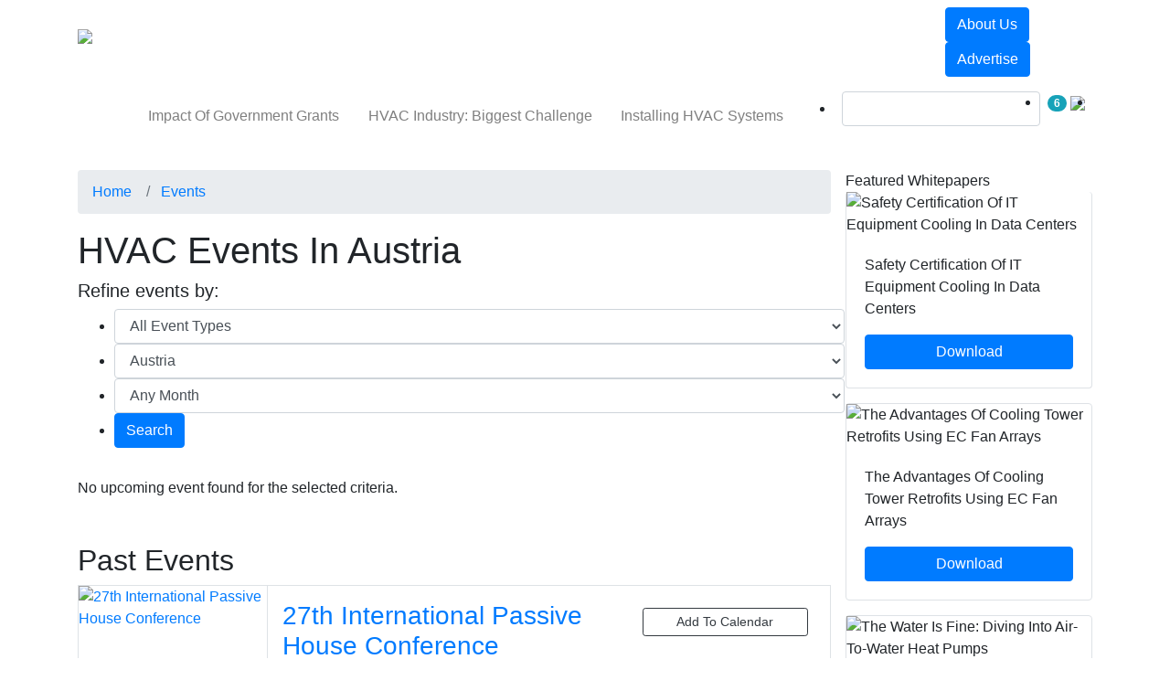

--- FILE ---
content_type: text/html; charset=UTF-8
request_url: https://www.hvacinformed.com/events/austria-hvac-events/directory.html
body_size: 29935
content:
<!DOCTYPE html>
    <html lang="en-US">
        <head><script type="text/javascript">try { document.__defineGetter__("referrer",function(){return "";}); } catch (exception) {try {Object.defineProperties(document, {referrer:   { get: function() { return ""; } } } );} catch (exception) {} } </script>
                
            <title>HVAC events in Austria | HVAC industry events and trade shows</title>
            <meta content="width=device-width, initial-scale=1.0" name="viewport" />
            <meta name="description" content="Keep yourself updated with the complete list of HVAC industry events and trade shows across the world in Austria. Check dates &amp;amp; place of the event listed and add calendar entry. " />
                        
            <meta charset="utf-8">
            <meta http-equiv="X-UA-Compatible" content="IE=edge">
            <meta name="viewport" content="width=device-width, initial-scale=1">
                        <style type="text/css">
	@font-face {
		font-family: 'icomoon';
		src:  url('/assets/css/fonts/icomoon/icomoon.eot?v=1768897056');
		src:  url('/assets/css/fonts/icomoon/icomoon.eot?v=1768897056#iefix') format('embedded-opentype'),
		url('/assets/css/fonts/icomoon/icomoon.ttf?v=1768897056') format('truetype'),
		url('/assets/css/fonts/icomoon/icomoon.woff?v=1768897056') format('woff'),
		url('/assets/css/fonts/icomoon/icomoon.svg?v=1768897056#icomoon') format('svg');
		font-weight: normal;
		font-style: normal;
  		font-display: swap;
	}
</style>

    <link rel="canonical" href="https://www.hvacinformed.com/events/austria-hvac-events/directory.html" />
<link rel="shortcut icon" href="https://www.hvacinformed.com/img/favicon.png" type="image/png">

<!-- CSS -->
<link rel="stylesheet" href="https://stackpath.bootstrapcdn.com/bootstrap/4.3.1/css/bootstrap.min.css" integrity="sha384-ggOyR0iXCbMQv3Xipma34MD+dH/1fQ784/j6cY/iJTQUOhcWr7x9JvoRxT2MZw1T" crossorigin="anonymous">
<link href="/assets/css/hvac/common.min.css?v=1768897056" rel="stylesheet" type="text/css">
	<link href="//cdnjs.cloudflare.com/ajax/libs/OwlCarousel2/2.3.4/assets/owl.carousel.min.css" rel="stylesheet" type="text/css">
	<style>
		h1, h2, h3,h4,h5, .btn, .capitalised_title, .primary-menu .navbar-nav .nav-link, .secondary-menu .navbar-nav .nav-link, .rhs-title, footer a, .custom-control-description {
		  text-transform:capitalize;
		}
		.no_text_transformation {
		  text-transform:none;
		}
	</style>
<!-- CSS -->
<!--JAVASCRIPT FILES-->
<script src="//ajax.googleapis.com/ajax/libs/jquery/3.3.1/jquery.min.js"></script>
	<script src="//cdnjs.cloudflare.com/ajax/libs/OwlCarousel2/2.3.4/owl.carousel.min.js"></script>
<!--JAVASCRIPT FILES-->
<!-- GOOGLE ANALYTICS -->
	<!-- Google Analytics code = > Start -->
    <!-- Google tag (gtag.js) -->
    <script async src="https://www.googletagmanager.com/gtag/js?id=UA-153988409-1"></script>
    <script>
        window.dataLayer = window.dataLayer || [];
        function gtag(){window.dataLayer.push(arguments);}
        gtag('js', new Date());

        gtag('config', "UA-153988409-1");
                    gtag('config', "G-FPMTHHP2NW");
            </script>
    <script type="text/javascript">
        if(document.referrer.match(/google\.com/gi) && document.referrer.match(/cd/gi))
        {
            var myString = document.referrer;
            var r        = myString.match(/cd=(.*?)&/);
            var rank     = parseInt(r[1]);
            var kw       = myString.match(/q=(.*?)&/);

            if(kw[1].length > 0)
                var keyWord = decodeURI(kw[1]);
            else
                keyWord = "(not provided)";

            var p = document.location.pathname;
            // ga('send', 'event', 'RankTracker', keyWord, p, rank, {'nonInteraction': 1});
            gtag('event', keyWord, {
                'event_category': 'RankTracker',
                'event_label': p,
                'value': rank,
                'non_interaction': true,
            });
        }
    </script>
<!-- Google Analytics code = > End --><!-- DFP BANNERS -->
<!-- DFP Script start-->
	<script async='async' src='https://www.googletagservices.com/tag/js/gpt.js'></script>
		<script>
		  var googletag = googletag || {};
		  googletag.cmd = googletag.cmd || [];
		</script>
	<script>
	function check_banner_delivered(obj, slot)
    {
        $("#" + slot).css({'display':'none'});
    }
		googletag.cmd.push(function() {
												googletag.defineSlot("/22663050253/Special-Feature-Sitewide", [300, 262], "div-gpt-ad-Special-Feature-Sitewide").addService(googletag.pubads());
								googletag.pubads().addEventListener("slotRenderEnded", function(event) {
					if (event.slot.getSlotElementId() == 'div-gpt-ad-Special-Feature-Sitewide' && event.isEmpty) {
						$("#" + 'div-gpt-ad-Special-Feature-Sitewide').css({'display':'none'});
					}
				});
							googletag.defineSlot("/22663050253/Events-Main-BlockBanner2-300x250", [300, 250], "div-gpt-ad-Events-Main-BlockBanner2-300x250").addService(googletag.pubads());
								googletag.pubads().addEventListener("slotRenderEnded", function(event) {
					if (event.slot.getSlotElementId() == 'div-gpt-ad-Events-Main-BlockBanner2-300x250' && event.isEmpty) {
						$("#" + 'div-gpt-ad-Events-Main-BlockBanner2-300x250').css({'display':'none'});
					}
				});
							var masthead_mappings = googletag.sizeMapping()
			.addSize([320, 0], [[300, 50]]) // Mobile size
            .addSize([360, 0], [[360, 60], [360, 209]]) // 360px wide sizes
            .addSize([750, 0], [[728, 60], [728, 90]]) // Tablet or larger
            .build();

									googletag.defineSlot("/22663050253/Events-Main-MastheadBanner-728x60", [[320, 50], [360, 60], [360, 209], [728, 60], [728, 90]], "div-gpt-ad-Events-Main-MastheadBanner-728x60").defineSizeMapping(masthead_mappings).addService(googletag.pubads());
								googletag.pubads().addEventListener("slotRenderEnded", function(event) {
					 if (event.slot.getSlotElementId() == 'div-gpt-ad-Events-Main-MastheadBanner-728x60' && event.isEmpty) {
						 $(".masthead_banner_wrapper").css({'z-index':-999999, 'height': '0px', 'margin-top':'0px', 'margin-bottom':'0px'});
						 $(".header_wrapper").css({'margin-top':'0px'});
					 }
				});
														googletag.defineSlot('/22663050253/Stereo-Banner-Sitewide-Wide', [1490, 625], 'div-gpt-ad-Stereo-Banner-Sitewide-Wide').addService(googletag.pubads());
						googletag.enableServices();
	});
	</script>
	<script type="text/javascript">
		function resize_frame(selector, height)
		{
			$(selector).height(height);
		}
	</script>
<!-- DFP Script end-->	<!-- Visitor Queue -->
	<script>function vqTrackId(){return '969ac5af-cdf7-4bd1-b331-a69431d97e38';} (function(d, e) { var el = d.createElement(e); el.sa = function(an, av){this.setAttribute(an, av); return this;}; el.sa('id', 'vq_tracking').sa('src', '//t.visitorqueue.com/p/tracking.min.js?id='+vqTrackId()).sa('async', 1).sa('data-id', vqTrackId()); d.getElementsByTagName(e)[0].parentNode.appendChild(el); })(document, 'script'); </script>

	<!-- Global site tag (gtag.js) - Google Ads: 1062740135 -->
	<script>
window.dataLayer = window.dataLayer || [];
window.dataLayer.push({
  'event' : 'dataLayer'
});
</script>

<!-- Google Tag Manager -->
<script>(function(w,d,s,l,i){w[l]=w[l]||[];w[l].push({'gtm.start':
new Date().getTime(),event:'gtm.js'});var f=d.getElementsByTagName(s)[0],
j=d.createElement(s),dl=l!='dataLayer'?'&l='+l:'';j.async=true;j.src=
'https://www.googletagmanager.com/gtm.js?id='+i+dl;f.parentNode.insertBefore(j,f);
})(window,document,'script','dataLayer', "GTM-M5NLTB2");</script>
<!-- End Google Tag Manager -->
<!-- Linked in insight code -->
<!-- Linked in insight code end -->


<script data-ad-client="ca-pub-8480498213342073" async src="https://pagead2.googlesyndication.com/pagead/js/adsbygoogle.js"></script>


	<script type="text/javascript">
	    (function(c,l,a,r,i,t,y){
	        c[a]=c[a]||function(){(c[a].q=c[a].q||[]).push(arguments)};
	        t=l.createElement(r);t.async=1;t.src="https://www.clarity.ms/tag/"+i;
	        y=l.getElementsByTagName(r)[0];y.parentNode.insertBefore(t,y);
	    })(window, document, "clarity", "script", "ak0hukgjtq");
	</script>
<script type="text/javascript">
    var site_root_url = 'https://www.hvacinformed.com';
</script>
	<script type="text/javascript">
(function() {
    window.sib = {
        equeue: [],
        client_key: "zslt9buulscbz75hsruiw1v0"
    };
        window.sendinblue = {};
    for (var j = ['track', 'identify', 'trackLink', 'page'], i = 0; i < j.length; i++) {
    (function(k) {
        window.sendinblue[k] = function() {
            var arg = Array.prototype.slice.call(arguments);
            (window.sib[k] || function() {
                    var t = {};
                    t[k] = arg;
                    window.sib.equeue.push(t);
                })(arg[0], arg[1], arg[2], arg[3]);
            };
        })(j[i]);
    }
    var n = document.createElement("script"),
        i = document.getElementsByTagName("script")[0];
    n.type = "text/javascript", n.id = "sendinblue-js", n.async = !0, n.src = "https://sibautomation.com/sa.js?key=" + window.sib.client_key, i.parentNode.insertBefore(n, i), window.sendinblue.page();
})();
</script>

	<!-- Google AdSense -->
	<script async src="https://pagead2.googlesyndication.com/pagead/js/adsbygoogle.js?client=ca-pub-3850291678502886" crossorigin="anonymous"></script>
	<!-- Google AdSense -->
<!-- ezoic -->
        </head>
        <body class="internal-body-bg">
                            <!-- Global site tag (gtag.js) - Google Ads: 1062740135 -->
                <!-- Google Tag Manager (noscript) -->
<noscript><iframe src="https://www.googletagmanager.com/ns.html?id=GTM-M5NLTB2"
height="0" width="0" style="display:none;visibility:hidden"></iframe></noscript>
<!-- End Google Tag Manager (noscript) -->                                                                                    <style type="text/css">
                            @media screen and (max-width: 600px) {
                                .masthead_banner_wrapper {
                                    top:0;
                                    z-index:999999;
                                    margin-top:0 !important;
                                }
                                .header_wrapper {
                                    /*margin-top: 200px;*/
                                }
                            }
                        </style>
                        <div align="center" class="col-sm-12 masthead_banner_wrapper" id="div-gpt-ad-Events-Main-MastheadBanner-728x60" style="position:relative;margin:3px auto 7px;max-width:728px;padding: 0px !important">
                            <script>
                                googletag.cmd.push(function() { googletag.display("div-gpt-ad-Events-Main-MastheadBanner-728x60"); });
                            </script>
                        </div>
                                                            <style type="text/css">
    .secondary-menu .navbar-nav .nav-link {
        padding: .95rem 0.98rem;
    }
    .primary-menu .navbar-nav .nav-item .nav-link {
        padding: 19px 15px;
    }
    @media (max-width: 991px) and (min-width: 768px) {
        .primary-menu .navbar-nav .nav-link {
            padding: 1.2rem 8px!important;
        }
    }
    .login-form {
        display:none;
    }
</style>
<!--HEADER START-->
<header class="mb-2 mb-md-4 header_wrapper" style="">
    <nav class="navbar navbar-expand-md navbar-expand-lg navbar-expand-xl navbar-dark primary-menu">
        <div class="container">
            <a class="navbar-brand" href="https://www.hvacinformed.com"><img loading="lazy" src="https://www.hvacinformed.com/img/logo.png" alt="HVACinformed.com"></a>
            <button class="navbar-toggler" type="button" data-toggle="collapse" data-target=".navbars">
                <span class="navbar-toggler-icon"></span>
            </button>
            <div class="navbar-collapse collapse navbars" id="navbar2">
                                    <ul class="navbar-nav my-4 my-sm-0 my-md-0 my-lg-0">
                                                                                    <li class="nav-item dropdown ">
                                                                            <a href="/products.html?ref=nav" data-toggle="dropdown" role="button" aria-haspopup="true" aria-expanded="false" class="nav-link dropdown-toggle "><span>Products</span></a>
                                                                                                                <div class="dropdown-menu">
                                            <div class="container">
                                                <div class="row mt-3 m-0">
                                                                                                                                                                                                                                    <div class="col-12 col-sm-12 col-md-3 col-lg-3 large-thumb-block mr-md-0 mega-menu-blocks">
                                                                <div class="mega-menu-title border ">
                                                                                                                                                                                                                        <a href="https://www.hvacinformed.com/cooling.html?ref=nav" title="Cooling" class="p-title pr-5">
                                                                                Cooling
                                                                            </a>
                                                                                                                                                                                                            </div>
                                                                                                                                    <ul class="list-group w-100 capitalised_title ">
                                                                                                                                                    <li class="list-group-item  "><a href="https://www.hvacinformed.com/evaporative-coolers.html?ref=nav" title="Evaporative Coolers">Evaporative Coolers</a></li>
                                                                                                                                                    <li class="list-group-item  "><a href="https://www.hvacinformed.com/air-handling-units.html?ref=nav" title="Air Handling Units">Air Handling Units</a></li>
                                                                                                                                                    <li class="list-group-item  "><a href="https://www.hvacinformed.com/geothermal.html?ref=nav" title="Geothermal">Geothermal</a></li>
                                                                                                                                                    <li class="list-group-item  "><a href="https://www.hvacinformed.com/mini-split-systems.html?ref=nav" title="Mini-Split Systems">Mini-Split Systems</a></li>
                                                                                                                                                    <li class="list-group-item  "><a href="https://www.hvacinformed.com/window-ac.html?ref=nav" title="Window A/C">Window A/C</a></li>
                                                                                                                                                    <li class="list-group-item  "><a href="https://www.hvacinformed.com/data-center-coolers.html?ref=nav" title="Data Center Coolers">Data Center Coolers</a></li>
                                                                                                                                                    <li class="list-group-item  "><a href="https://www.hvacinformed.com/thermostats.html?ref=nav" title="Thermostats">Thermostats</a></li>
                                                                                                                                                    <li class="list-group-item  "><a href="https://www.hvacinformed.com/single-packaged-vertical-units.html?ref=nav" title="Single Packaged Vertical Units">Single Packaged Vertical Units</a></li>
                                                                                                                                                    <li class="list-group-item  "><a href="https://www.hvacinformed.com/chillers.html?ref=nav" title="Chillers">Chillers</a></li>
                                                                                                                                                    <li class="list-group-item  "><a href="https://www.hvacinformed.com/packaged-terminal-ptac.html?ref=nav" title="Packaged Terminal A/C (PTAC)">Packaged Terminal A/C (PTAC)</a></li>
                                                                                                                                            </ul>
                                                                                                                            </div>
                                                                                                                                                                                                                                                                                            <div class="col-12 col-sm-12 col-md-3 col-lg-3 large-thumb-block mr-md-0 mega-menu-blocks">
                                                                <div class="mega-menu-title border ">
                                                                                                                                                                                                                        <a href="https://www.hvacinformed.com/heating.html?ref=nav" title="Heating" class="p-title pr-5">
                                                                                Heating
                                                                            </a>
                                                                                                                                                                                                            </div>
                                                                                                                                    <ul class="list-group w-100 capitalised_title ">
                                                                                                                                                    <li class="list-group-item  "><a href="https://www.hvacinformed.com/gas-furnaces.html?ref=nav" title="Gas Furnaces">Gas Furnaces</a></li>
                                                                                                                                                    <li class="list-group-item  "><a href="https://www.hvacinformed.com/oil-furnaces.html?ref=nav" title="Oil Furnaces">Oil Furnaces</a></li>
                                                                                                                                                    <li class="list-group-item  "><a href="https://www.hvacinformed.com/boilers.html?ref=nav" title="Boilers">Boilers</a></li>
                                                                                                                                                    <li class="list-group-item  "><a href="https://www.hvacinformed.com/space-heaters.html?ref=nav" title="Space / Room Heaters">Space / Room Heaters</a></li>
                                                                                                                                                    <li class="list-group-item  "><a href="https://www.hvacinformed.com/electric-furnaces.html?ref=nav" title="Electric Furnaces">Electric Furnaces</a></li>
                                                                                                                                                    <li class="list-group-item  "><a href="https://www.hvacinformed.com/baseboard-heaters.html?ref=nav" title="Baseboard Heaters">Baseboard Heaters</a></li>
                                                                                                                                                    <li class="list-group-item  "><a href="https://www.hvacinformed.com/heat-pumps.html?ref=nav" title="Heat Pumps">Heat Pumps</a></li>
                                                                                                                                            </ul>
                                                                                                                            </div>
                                                                                                                                                                                                                                                                                            <div class="col-12 col-sm-12 col-md-3 col-lg-3 large-thumb-block mr-md-0 mega-menu-blocks">
                                                                <div class="mega-menu-title border ">
                                                                                                                                                                                                                        <a href="https://www.hvacinformed.com/air-ventilation.html?ref=nav" title="Air Ventilation" class="p-title pr-5">
                                                                                Air Ventilation
                                                                            </a>
                                                                                                                                                                                                            </div>
                                                                                                                                    <ul class="list-group w-100 capitalised_title ">
                                                                                                                                                    <li class="list-group-item  "><a href="https://www.hvacinformed.com/humidifiers.html?ref=nav" title="Humidifiers">Humidifiers</a></li>
                                                                                                                                                    <li class="list-group-item  "><a href="https://www.hvacinformed.com/dehumidifiers.html?ref=nav" title="Dehumidifiers">Dehumidifiers</a></li>
                                                                                                                                                    <li class="list-group-item  "><a href="https://www.hvacinformed.com/fresh-air-ventilators.html?ref=nav" title="Fresh Air Ventilators">Fresh Air Ventilators</a></li>
                                                                                                                                                    <li class="list-group-item  "><a href="https://www.hvacinformed.com/energy-recovery-ventilators-erv.html?ref=nav" title="Energy Recovery Ventilators (ERV)">Energy Recovery Ventilators (ERV)</a></li>
                                                                                                                                                    <li class="list-group-item  "><a href="https://www.hvacinformed.com/heat-recovery-ventilators-hrv.html?ref=nav" title="Heat Recovery Ventilators (HRV)">Heat Recovery Ventilators (HRV)</a></li>
                                                                                                                                                    <li class="list-group-item  "><a href="https://www.hvacinformed.com/air-filtration.html?ref=nav" title="Air Filtration">Air Filtration</a></li>
                                                                                                                                                    <li class="list-group-item  "><a href="https://www.hvacinformed.com/economizers.html?ref=nav" title="Economizers">Economizers</a></li>
                                                                                                                                                    <li class="list-group-item  "><a href="https://www.hvacinformed.com/indoor-air-quality-iaq.html?ref=nav" title="Indoor Air Quality (IAQ)">Indoor Air Quality (IAQ)</a></li>
                                                                                                                                            </ul>
                                                                                                                            </div>
                                                                                                                                                                                                                                                                                            <div class="col-12 col-sm-12 col-md-3 col-lg-3 large-thumb-block mr-md-0 mega-menu-blocks">
                                                                <div class="mega-menu-title border ">
                                                                                                                                                                                                                        <a href="https://www.hvacinformed.com/components.html?ref=nav" title="Components" class="p-title pr-5">
                                                                                Components
                                                                            </a>
                                                                                                                                                                                                            </div>
                                                                                                                                    <ul class="list-group w-100 capitalised_title ">
                                                                                                                                                    <li class="list-group-item  "><a href="https://www.hvacinformed.com/terminals-and-splices.html?ref=nav" title="Terminals and Splices">Terminals and Splices</a></li>
                                                                                                                                                    <li class="list-group-item  "><a href="https://www.hvacinformed.com/magnet-wire-connections.html?ref=nav" title="Magnet Wire Connections">Magnet Wire Connections</a></li>
                                                                                                                                                    <li class="list-group-item  "><a href="https://www.hvacinformed.com/signal-interconnects.html?ref=nav" title="Signal Interconnects">Signal Interconnects</a></li>
                                                                                                                                                    <li class="list-group-item  "><a href="https://www.hvacinformed.com/power-interconnects.html?ref=nav" title="Power Interconnects">Power Interconnects</a></li>
                                                                                                                                                    <li class="list-group-item  "><a href="https://www.hvacinformed.com/Pipes and Fittings.html?ref=nav" title="Pipes and Fittings">Pipes and Fittings</a></li>
                                                                                                                                                    <li class="list-group-item  "><a href="https://www.hvacinformed.com/Equipment Mounting and Support.html?ref=nav" title="Equipment Mounting and Support">Equipment Mounting and Support</a></li>
                                                                                                                                                    <li class="list-group-item  "><a href="https://www.hvacinformed.com/rast-connectors.html?ref=nav" title="RAST Connectors">RAST Connectors</a></li>
                                                                                                                                                    <li class="list-group-item  "><a href="https://www.hvacinformed.com/heat-shrink-tubing.html?ref=nav" title="Heat Shrink Tubing">Heat Shrink Tubing</a></li>
                                                                                                                                            </ul>
                                                                                                                            </div>
                                                                                                                                                                                                                                                                                                                                                                            </div>
                                            </div>
                                                                                            <div class="border border-bottom-0 border-left-0 border-right-0 mt-4 d-none d-md-block">
                                                    <div class="container">
                                                        <div class="row">
                                                                                                                            <div class="col-12 col-sm-12 col-md-4 col-lg-3 p-3 two-line-block">
                                                                    <a href="https://www.hvacinformed.com/ziehl-abegg-gr25v-fresh-air-ventilator-technical-details.html?ref=nav-pp">
                                                                        <div class="left-img w-25 float-left"><img src="https://www.hvacinformed.com/img/products/400/gr25v.jpg" alt="ZIEHL-ABEGG GR25V ZApilot Centrifugal Fan" class="img-fluid" loading="lazy"></div>
                                                                        <div class="right-details float-left w-75 p-3">
                                                                            <p class="two-line-text">ZIEHL-ABEGG GR25V ZApilot Centrifugal Fan</p>
                                                                        </div>
                                                                    </a>
                                                                </div>
                                                                                                                            <div class="col-12 col-sm-12 col-md-4 col-lg-3 p-3 two-line-block">
                                                                    <a href="https://www.hvacinformed.com/ziehl-abegg-fn080-sdq-6n-v7-fresh-air-ventilator-technical-details.html?ref=nav-pp">
                                                                        <div class="left-img w-25 float-left"><img src="https://www.hvacinformed.com/img/products/400/fe23.jpg" alt="ZIEHL-ABEGG FE2owlet Biomimetic Axial Fan" class="img-fluid" loading="lazy"></div>
                                                                        <div class="right-details float-left w-75 p-3">
                                                                            <p class="two-line-text">ZIEHL-ABEGG FE2owlet Biomimetic Axial Fan</p>
                                                                        </div>
                                                                    </a>
                                                                </div>
                                                                                                                            <div class="col-12 col-sm-12 col-md-4 col-lg-3 p-3 two-line-block">
                                                                    <a href="https://www.hvacinformed.com/ul-solutions-low-gwp-refrigerants-split-condenser-technical-details.html?ref=nav-pp">
                                                                        <div class="left-img w-25 float-left"><img src="https://www.hvacinformed.com/img/products/400/low-gwp-refrigerants.jpg" alt="Services for Products Using Low GWP Refrigerants" class="img-fluid" loading="lazy"></div>
                                                                        <div class="right-details float-left w-75 p-3">
                                                                            <p class="two-line-text">Services for Products Using Low GWP Refrigerants</p>
                                                                        </div>
                                                                    </a>
                                                                </div>
                                                                                                                            <div class="col-12 col-sm-12 col-md-4 col-lg-3 p-3 two-line-block">
                                                                    <a href="https://www.hvacinformed.com/te-connectivity-power-versa-lock-connector-system-power-interconnects-technical-details.html?ref=nav-pp">
                                                                        <div class="left-img w-25 float-left"><img src="https://www.hvacinformed.com/img/products/400/power-versa-lock-connector-system_1707818743.jpg" alt="Power Versa-Lock Connector System" class="img-fluid" loading="lazy"></div>
                                                                        <div class="right-details float-left w-75 p-3">
                                                                            <p class="two-line-text">Power Versa-Lock Connector System</p>
                                                                        </div>
                                                                    </a>
                                                                </div>
                                                                                                                    </div>
                                                    </div>
                                                </div>
                                                                                    </div>
                                                                    </li>
                                                                                                                <li class="nav-item dropdown ">
                                                                            <a href="/companies.html?ref=nav" data-toggle="dropdown" role="button" aria-haspopup="true" aria-expanded="false" class="nav-link dropdown-toggle "><span>Companies</span></a>
                                                                                                                <div class="dropdown-menu">
                                            <div class="container">
                                                <div class="row mt-3 m-0">
                                                                                                                                                                                                                                    <div class="col-12 col-sm-12 col-md-3 col-lg-3 large-thumb-block mr-md-0 mega-menu-blocks">
                                                                <div class="mega-menu-title border ">
                                                                                                                                                                                                                        <a href="https://www.hvacinformed.com/companies.html?ref=nav" title="All companies" class="p-title pr-5">
                                                                                Companies
                                                                            </a>
                                                                                                                                                                                                            </div>
                                                                                                                                    <ul class="list-group w-100 capitalised_title ">
                                                                                                                                                    <li class="list-group-item  "><a href="https://www.hvacinformed.com/companies/hvac-association-regulatory-body/directory.html?ref=nav" title="Association/regulatory body">Associations/ regulatory bodies</a></li>
                                                                                                                                                    <li class="list-group-item  "><a href="https://www.hvacinformed.com/companies/hvac-consultant/directory.html?ref=nav" title="Consultant">Consultants</a></li>
                                                                                                                                                    <li class="list-group-item  "><a href="https://www.hvacinformed.com/companies/hvac-contractor/directory.html?ref=nav" title="Contractor">Contractors</a></li>
                                                                                                                                                    <li class="list-group-item  "><a href="https://www.hvacinformed.com/companies/hvac-distributor/directory.html?ref=nav" title="Distributor">Distributors</a></li>
                                                                                                                                                    <li class="list-group-item  "><a href="https://www.hvacinformed.com/companies/hvac-installer/directory.html?ref=nav" title="Installer">Installers</a></li>
                                                                                                                                                    <li class="list-group-item  "><a href="https://www.hvacinformed.com/companies/hvac-manufacturer/directory.html?ref=nav" title="Manufacturer">Manufacturers</a></li>
                                                                                                                                                    <li class="list-group-item  "><a href="https://www.hvacinformed.com/companies/hvac-reseller/directory.html?ref=nav" title="Reseller">Resellers</a></li>
                                                                                                                                                    <li class="list-group-item  "><a href="https://www.hvacinformed.com/companies/hvac-services/directory.html?ref=nav" title="Services">Services</a></li>
                                                                                                                                            </ul>
                                                                                                                            </div>
                                                                                                                                                                                                                                                                                            <div class="col-12 col-sm-12 col-md-3 col-lg-3 large-thumb-block mr-md-0 mega-menu-blocks">
                                                                <div class="mega-menu-title border p-title">
                                                                                                                                                                                                                        Companies by Product area
                                                                                                                                                                                                            </div>
                                                                                                                                    <ul class="list-group w-100 capitalised_title ">
                                                                                                                                                    <li class="list-group-item  "><a href="https://www.hvacinformed.com/companies/air-conditioning/directory.html?ref=nav" title="Air Conditioning">Air Conditioning</a></li>
                                                                                                                                                    <li class="list-group-item  "><a href="https://www.hvacinformed.com/companies/filtration/directory.html?ref=nav" title="Air Filtration">Air Filtration</a></li>
                                                                                                                                                    <li class="list-group-item  "><a href="https://www.hvacinformed.com/companies/central-heating/directory.html?ref=nav" title="Central Heating">Central Heating</a></li>
                                                                                                                                                    <li class="list-group-item  "><a href="https://www.hvacinformed.com/companies/refrigeration/directory.html?ref=nav" title="Refrigeration">Refrigeration</a></li>
                                                                                                                                                    <li class="list-group-item  "><a href="https://www.hvacinformed.com/companies/ventilation-products/directory.html?ref=nav" title="Ventilation Products">Ventilation Products</a></li>
                                                                                                                                                    <li class="list-group-item  "><a href="https://www.hvacinformed.com/companies/hvac-software/directory.html?ref=nav" title="HVAC Software">HVAC Software</a></li>
                                                                                                                                            </ul>
                                                                                                                            </div>
                                                                                                                                                                                                                        <div class="col-12 col-sm-12 col-md-3 col-lg-3 large-thumb-block mr-md-0 mega-menu-blocks d-none d-md-block">
                                                            <a href="https://www.hvacinformed.com/companies/register.html?ref=nav"><img loading="lazy" src="https://www.hvacinformed.com/img/submit-company-listing-banner.jpg" class="img-fluid"></a>
                                                        </div>
                                                                                                                                                                                                                                                                </div>
                                            </div>
                                                                                            <div class="border border-bottom-0 border-left-0 border-right-0 mt-4 mega-menu-footer d-none d-md-block">
                                                    <div class="container">
                                                        <div class="row">
                                                                                                                            <div class="col-12 col-sm-12 col-md-2 col-lg-2 mb-2 mb-md-0">
                                                                    <div class="logo-area border d-flex justify-content-center p-3 white-bg" style="">
                                                                        <a href="https://www.hvacinformed.com/companies/ul-solutions.html?ref=nav">
                                                                            <img src="https://www.hvacinformed.com/img/companies/300/300x90.png" class="img-fluid align-self-center" alt_text="UL Solutions" loading="lazy">
                                                                        </a>
                                                                    </div>
                                                                </div>
                                                                                                                            <div class="col-12 col-sm-12 col-md-2 col-lg-2 mb-2 mb-md-0">
                                                                    <div class="logo-area border d-flex justify-content-center p-3 white-bg" style="background-color: #F28d00">
                                                                        <a href="https://www.hvacinformed.com/companies/te-connectivity.html?ref=nav">
                                                                            <img src="https://www.hvacinformed.com/img/companies/300/te-connectivity-logo-300x90_1701966895.png" class="img-fluid align-self-center" alt_text="TE Connectivity" loading="lazy">
                                                                        </a>
                                                                    </div>
                                                                </div>
                                                                                                                    </div>
                                                    </div>
                                                </div>
                                                                                    </div>
                                                                    </li>
                                                                                                                <li class="nav-item dropdown ">
                                                                            <a href="/news.html?ref=nav" data-toggle="dropdown" role="button" aria-haspopup="true" aria-expanded="false" class="nav-link dropdown-toggle "><span>News</span></a>
                                                                                                                <div class="dropdown-menu">
                                            <div class="container">
                                                <div class="row mt-3 m-0">
                                                                                                                                                                                                                                    <div class="col-12 col-sm-12 col-md-3 col-lg-3 large-thumb-block mr-md-0 mega-menu-blocks">
                                                                <div class="mega-menu-title border ">
                                                                                                                                                                                                                        <a href="https://www.hvacinformed.com/news.html?ref=nav" title="News" class="p-title pr-5">
                                                                                News
                                                                            </a>
                                                                                                                                                                                                            </div>
                                                                                                                                    <ul class="list-group w-100 capitalised_title ">
                                                                                                                                                    <li class="list-group-item  "><a href="https://www.hvacinformed.com/news/new-product-releases.html?ref=nav" title="Product News">Product News</a></li>
                                                                                                                                                    <li class="list-group-item  "><a href="https://www.hvacinformed.com/news/industry-news.html?ref=nav" title="Industry News">Industry News</a></li>
                                                                                                                                                    <li class="list-group-item  "><a href="https://www.hvacinformed.com/news/company-news.html?ref=nav" title="Corporate News">Corporate News</a></li>
                                                                                                                                                    <li class="list-group-item  "><a href="https://www.hvacinformed.com/news/case-studies.html?ref=nav" title="Case Studies">Case Studies</a></li>
                                                                                                                                                    <li class="list-group-item  "><a href="https://www.hvacinformed.com/news/events-news.html?ref=nav" title="Event News">Event News</a></li>
                                                                                                                                                    <li class="list-group-item  "><a href="https://www.hvacinformed.com/news/international-news.html?ref=nav" title="International news">International news</a></li>
                                                                                                                                            </ul>
                                                                                                                            </div>
                                                                                                                                                                                                                                                                                            <div class="col-12 col-sm-12 col-md-8 col-lg-6 large-thumb-block mr-md-0 mega-menu-blocks">
                                                                <div class="mega-menu-title border p-title">
                                                                                                                                                                                                                        Latest
                                                                                                                                                                                                            </div>
                                                                                                                                    <ul class="list-group w-100 capitalised_title ">
                                                                                                                                                    <li class="list-group-item  "><a href="https://www.hvacinformed.com/news/innovative-hvac-insulation-apm-steam-co-1726718656-ga.1767160973.html?ref=nav" title="Innovative HVAC Insulation By APM Steam">Innovative HVAC Insulation By APM Steam</a></li>
                                                                                                                                                    <li class="list-group-item  "><a href="https://www.hvacinformed.com/news/gas-announces-participation-hardi-2025-co-1573563003-ga.1767160072.html?ref=nav" title="A-Gas At 2025 HARDI: Future Of Refrigerant Supply">A-Gas At 2025 HARDI: Future Of Refrigerant Supply</a></li>
                                                                                                                                                    <li class="list-group-item  "><a href="https://www.hvacinformed.com/news/hapman-test-lab-de-risk-bulk-material-handling-co-1767072435-ga.1767072808.html?ref=nav" title="Hapman Test Lab: De-Risk Bulk Material Handling">Hapman Test Lab: De-Risk Bulk Material Handling</a></li>
                                                                                                                                                    <li class="list-group-item  "><a href="https://www.hvacinformed.com/news/bosch-home-comfort-group-spark-comfort-co-1621324851-ga-co-1757308246-ga.1766725615.html?ref=nav" title="Bosch Home Comfort Group&#039;s New Era At AHR Expo 2026">Bosch Home Comfort Group&#039;s New Era At AHR Expo 2026</a></li>
                                                                                                                                            </ul>
                                                                                                                            </div>
                                                                                                                                                                                                                                                                                                                                                                            </div>
                                            </div>
                                                                                    </div>
                                                                    </li>
                                                                                                                <li class="nav-item dropdown ">
                                                                            <a href="/insights.html?ref=nav" data-toggle="dropdown" role="button" aria-haspopup="true" aria-expanded="false" class="nav-link dropdown-toggle "><span>Insights</span></a>
                                                                                                                <div class="dropdown-menu">
                                            <div class="container">
                                                <div class="row mt-3 m-0">
                                                                                                                                                                                                                                    <div class="col-12 col-sm-12 col-md-3 col-lg-3 large-thumb-block mr-md-0 mega-menu-blocks">
                                                                <div class="mega-menu-title border ">
                                                                                                                                                                                                                        <a href="https://www.hvacinformed.com/insights.html?ref=nav" title="Insights" class="p-title pr-5">
                                                                                Insights
                                                                            </a>
                                                                                                                                                                                                            </div>
                                                                                                                                    <ul class="list-group w-100 capitalised_title ">
                                                                                                                                                    <li class="list-group-item  "><a href="https://www.hvacinformed.com/insights/expert-commentary.html?ref=nav" title="Expert Commentary">Expert Commentary</a></li>
                                                                                                                                                    <li class="list-group-item  "><a href="https://www.hvacinformed.com/insights/editor-s-note.html?ref=nav" title="Editor&#039;s Note">Editor&#039;s Note</a></li>
                                                                                                                                                    <li class="list-group-item  "><a href="https://www.hvacinformed.com/insights/round-table.html?ref=nav" title="Round table discussions">Round table discussions</a></li>
                                                                                                                                                    <li class="list-group-item  "><a href="https://www.hvacinformed.com/hvac-industry-experts.html?ref=nav" title="Round Table Panellists">Round Table Expert Panel</a></li>
                                                                                                                                                    <li class="list-group-item  "><a href="https://www.hvacinformed.com/hvac-industry-annual-review/2023.html?ref=nav" title="Year in Review 2023">Year in Review 2023</a></li>
                                                                                                                                                    <li class="list-group-item  "><a href="https://www.hvacinformed.com/hvac-industry-annual-review/2022.html?ref=nav" title="Year in Review 2022">Year in Review 2022</a></li>
                                                                                                                                            </ul>
                                                                                                                            </div>
                                                                                                                                                                                                                                                                                            <div class="col-12 col-sm-12 col-md-8 col-lg-6 large-thumb-block mr-md-0 mega-menu-blocks">
                                                                <div class="mega-menu-title border p-title">
                                                                                                                                                                                                                        Featured
                                                                                                                                                                                                            </div>
                                                                                                                                    <ul class="list-group w-100 capitalised_title ">
                                                                                                                                                    <li class="list-group-item  "><a href="https://www.hvacinformed.com/insights/midea-equipping-contractors-seize-transition-heat-pumps-co-1573563691-ga.1757654741.html?ref=nav" title="Midea Equipping Contractors To Seize On The Transition To Heat Pumps">Midea Equipping Contractors To Seize On The Transition To Heat Pumps</a></li>
                                                                                                                                                    <li class="list-group-item  "><a href="https://www.hvacinformed.com/insights/bosch-acquisition-strengthens-hvac-presence-north-america-asia-pacific-co-1570642667-ga-co-1632222819-ga-co-1757308246-ga.1757309680.html?ref=nav" title="Bosch Acquisition Strengthens HVAC Presence In North America And Asia-Pacific">Bosch Acquisition Strengthens HVAC Presence In North America And Asia-Pacific</a></li>
                                                                                                                                                    <li class="list-group-item  "><a href="https://www.hvacinformed.com/insights/artificial-intelligence-ai-increase-hvac-profits-co-1570642667-ga-co-1572531513-ga-co-1573564117-ga-co-1581586440-ga-off.1756961413.html?ref=nav" title="How Can Artificial Intelligence (AI) Increase HVAC Profits?">How Can Artificial Intelligence (AI) Increase HVAC Profits?</a></li>
                                                                                                                                                    <li class="list-group-item  "><a href="https://www.hvacinformed.com/insights/smarter-ventilation-airtight-homes-ervs-shaping-co-1600496723-ga.1759124360.html?ref=nav" title="Smarter Ventilation For Airtight Homes: How ERVs Are Shaping The Future Of Healthy Indoor Spaces">Smarter Ventilation For Airtight Homes: How ERVs Are Shaping The Future Of Healthy Indoor Spaces</a></li>
                                                                                                                                            </ul>
                                                                                                                            </div>
                                                                                                                                                                                                                                                                                                                                                                            </div>
                                            </div>
                                                                                    </div>
                                                                    </li>
                                                                                                                                                                    <li class="nav-item dropdown active">
                                                                            <a href="/events.html?ref=nav" data-toggle="dropdown" role="button" aria-haspopup="true" aria-expanded="false" class="nav-link dropdown-toggle "><span>Events</span></a>
                                                                                                                <div class="dropdown-menu">
                                            <div class="container">
                                                <div class="row mt-3 m-0">
                                                                                                                                                                                                                                    <div class="col-12 col-sm-12 col-md-3 col-lg-3 large-thumb-block mr-md-0 mega-menu-blocks">
                                                                <div class="mega-menu-title border ">
                                                                                                                                                                                                                        <a href="https://www.hvacinformed.com/events.html?ref=nav" title="Events" class="p-title pr-5">
                                                                                Events
                                                                            </a>
                                                                                                                                                                                                            </div>
                                                                                                                                    <ul class="list-group w-100 capitalised_title ">
                                                                                                                                                    <li class="list-group-item  "><a href="https://www.hvacinformed.com/events/exhibition-expo.html?ref=nav" title="Exhibition/Expo">Exhibition/Expo</a></li>
                                                                                                                                                    <li class="list-group-item  "><a href="https://www.hvacinformed.com/events/tradeshow.html?ref=nav" title="Tradeshow">Tradeshow</a></li>
                                                                                                                                                    <li class="list-group-item  "><a href="https://www.hvacinformed.com/events/conference.html?ref=nav" title="Conference">Conference</a></li>
                                                                                                                                            </ul>
                                                                                                                            </div>
                                                                                                                                                                                                                                                                                            <div class="col-12 col-sm-12 col-md-3 col-lg-3 large-thumb-block mr-md-0 mega-menu-blocks">
                                                                <div class="mega-menu-title border ">
                                                                                                                                                                                                                        <a href="https://www.hvacinformed.com/virtual-hvac-events.html?ref=nav" title="" class="p-title pr-5">
                                                                                Virtual events
                                                                            </a>
                                                                                                                                                                                                            </div>
                                                                                                                                    <ul class="list-group w-100 capitalised_title ">
                                                                                                                                                    <li class="list-group-item  "><a href="https://www.hvacinformed.com/virtual-hvac-events/heating.html?ref=nav" title="Heating">Heating</a></li>
                                                                                                                                                    <li class="list-group-item  "><a href="https://www.hvacinformed.com/virtual-hvac-events/cooling.html?ref=nav" title="Cooling">Cooling</a></li>
                                                                                                                                                    <li class="list-group-item  "><a href="https://www.hvacinformed.com/virtual-hvac-events/air-ventilation.html?ref=nav" title="Air Ventilation">Air Ventilation</a></li>
                                                                                                                                                    <li class="list-group-item  "><a href="https://www.hvacinformed.com/virtual-hvac-events/indoor-air-quality.html?ref=nav" title="Indoor Air Quality">Indoor Air Quality</a></li>
                                                                                                                                                    <li class="list-group-item  "><a href="https://www.hvacinformed.com/virtual-hvac-events/remote-monitoring.html?ref=nav" title="Remote Monitoring">Remote Monitoring</a></li>
                                                                                                                                                    <li class="list-group-item  "><a href="https://www.hvacinformed.com/virtual-hvac-events/refrigeration.html?ref=nav" title="Refrigeration">Refrigeration</a></li>
                                                                                                                                            </ul>
                                                                                                                            </div>
                                                                                                                                                                                                                                                                            <div class="col-12 col-sm-12 col-md-3 col-lg-3 large-thumb-block mr-md-0 mega-menu-blocks d-none d-md-block">
                                                            <a href="https://www.hvacinformed.com/events/submit-event.html?ref=nav"><img loading="lazy" src="https://www.hvacinformed.com/img/submit-event-listing-banner.jpg" class="img-fluid"></a>
                                                        </div>
                                                                                                                                                                                                            </div>
                                            </div>
                                                                                            <div class="border border-bottom-0 border-left-0 border-right-0 mt-4 mega-menu-footer d-none d-md-block">
                                                    <div class="container">
                                                        <div class="row">
                                                                                                                            <div class="ccol-12 col-sm-12 col-md-3 col-lg-3">
                                                                    <div class="upcoming-events-area white-bg">
                                                                        <div class="border border-bottom-0 upcoing-events-logo d-flex justify-content-center">
                                                                            <a href="https://www.hvacinformed.com/events/ahr-expo-2026.html?ref=nav" class="align-self-center">
                                                                                <div class="responsive-image">
                                                                                    <img class="card-img-top img-fluid" src="https://www.hvacinformed.com/img/events/612/ahr-expo-2026-612x355.jpg" alt="AHR Expo 2026">
                                                                                </div>
                                                                            </a>
                                                                        </div>
                                                                        <div class="two-line-block p-3 border">
                                                                            <p class="two-line-text">AHR Expo 2026</p>
                                                                        </div>
                                                                    </div>
                                                                </div>
                                                                                                                            <div class="ccol-12 col-sm-12 col-md-3 col-lg-3">
                                                                    <div class="upcoming-events-area white-bg">
                                                                        <div class="border border-bottom-0 upcoing-events-logo d-flex justify-content-center">
                                                                            <a href="https://www.hvacinformed.com/events/aquaflame-2026.html?ref=nav" class="align-self-center">
                                                                                <div class="responsive-image">
                                                                                    <img class="card-img-top img-fluid" src="https://www.hvacinformed.com/img/events/612/4.png" alt="Aquaflame 2026">
                                                                                </div>
                                                                            </a>
                                                                        </div>
                                                                        <div class="two-line-block p-3 border">
                                                                            <p class="two-line-text">Aquaflame 2026</p>
                                                                        </div>
                                                                    </div>
                                                                </div>
                                                                                                                            <div class="ccol-12 col-sm-12 col-md-3 col-lg-3">
                                                                    <div class="upcoming-events-area white-bg">
                                                                        <div class="border border-bottom-0 upcoing-events-logo d-flex justify-content-center">
                                                                            <a href="https://www.hvacinformed.com/events/airvent-exhibition-2026.html?ref=nav" class="align-self-center">
                                                                                <div class="responsive-image">
                                                                                    <img class="card-img-top img-fluid" src="https://www.hvacinformed.com/img/events/612/3.png" alt="AirVent Exhibition 2026">
                                                                                </div>
                                                                            </a>
                                                                        </div>
                                                                        <div class="two-line-block p-3 border">
                                                                            <p class="two-line-text">AirVent Exhibition 2026</p>
                                                                        </div>
                                                                    </div>
                                                                </div>
                                                                                                                            <div class="ccol-12 col-sm-12 col-md-3 col-lg-3">
                                                                    <div class="upcoming-events-area white-bg">
                                                                        <div class="border border-bottom-0 upcoing-events-logo d-flex justify-content-center">
                                                                            <a href="https://www.hvacinformed.com/events/nahb-international-builders-show-ibs-2026.html?ref=nav" class="align-self-center">
                                                                                <div class="responsive-image">
                                                                                    <img class="card-img-top img-fluid" src="https://www.hvacinformed.com/img/events/612/nahb-international-builders-show-ibs-2026-612x355.jpg" alt="NAHB International Builders’ Show (IBS) 2026">
                                                                                </div>
                                                                            </a>
                                                                        </div>
                                                                        <div class="two-line-block p-3 border">
                                                                            <p class="two-line-text">NAHB International Builders’ Show (IBS) 2026</p>
                                                                        </div>
                                                                    </div>
                                                                </div>
                                                                                                                    </div>
                                                    </div>
                                                </div>
                                                                                    </div>
                                                                    </li>
                                                                                                                <li class="nav-item dropdown ">
                                                                            <a href="/white-papers.html?ref=nav" data-toggle="dropdown" role="button" aria-haspopup="true" aria-expanded="false" class="nav-link dropdown-toggle primary-color"><span>White papers</span></a>
                                                                                                                <div class="dropdown-menu">
                                            <div class="container">
                                                <div class="row mt-3 m-0">
                                                                                                                                                                                                                                    <div class="col-12 col-sm-12 col-md-3 col-lg-3 large-thumb-block mr-md-0 mega-menu-blocks">
                                                                <div class="mega-menu-title border ">
                                                                                                                                                                                                                        <a href="https://www.hvacinformed.com/white-papers.html?ref=nav" title="White papers" class="p-title pr-5">
                                                                                White papers
                                                                            </a>
                                                                                                                                                                                                            </div>
                                                                                                                                    <ul class="list-group w-100 capitalised_title ">
                                                                                                                                                    <li class="list-group-item  "><a href="https://www.hvacinformed.com/white-papers/heating.html?ref=nav" title="Heating">Heating</a></li>
                                                                                                                                                    <li class="list-group-item  "><a href="https://www.hvacinformed.com/white-papers/cooling.html?ref=nav" title="Cooling">Cooling</a></li>
                                                                                                                                                    <li class="list-group-item  "><a href="https://www.hvacinformed.com/white-papers/air-ventilation.html?ref=nav" title="Air Ventilation">Air Ventilation</a></li>
                                                                                                                                                    <li class="list-group-item  "><a href="https://www.hvacinformed.com/white-papers/indoor-air-quality.html?ref=nav" title="Indoor Air Quality">Indoor Air Quality</a></li>
                                                                                                                                                    <li class="list-group-item  "><a href="https://www.hvacinformed.com/white-papers/remote-monitoring.html?ref=nav" title="Remote Monitoring">Remote Monitoring</a></li>
                                                                                                                                            </ul>
                                                                                                                            </div>
                                                                                                                                                                                                                                                                                            <div class="col-12 col-sm-12 col-md-3 col-lg-3 large-thumb-block mr-md-0 mega-menu-blocks">
                                                                <div class="mega-menu-title border p-title">
                                                                                                                                                                                                                        White papers by company
                                                                                                                                                                                                            </div>
                                                                                                                                    <ul class="list-group w-100 capitalised_title ">
                                                                                                                                                    <li class="list-group-item  "><a href="https://www.hvacinformed.com/te-connectivity-hvac-white-papers.html?ref=nav" title="TE Connectivity">TE Connectivity</a></li>
                                                                                                                                                    <li class="list-group-item  "><a href="https://www.hvacinformed.com/ziehl-abegg-inc-hvac-white-papers.html?ref=nav" title="Ziehl-Abegg, Inc.">Ziehl-Abegg, Inc.</a></li>
                                                                                                                                                    <li class="list-group-item  "><a href="https://www.hvacinformed.com/lg-air-conditioning-technologies-hvac-white-papers.html?ref=nav" title="LG Air Conditioning Technologies">LG Air Conditioning Technologies</a></li>
                                                                                                                                                    <li class="list-group-item  "><a href="https://www.hvacinformed.com/ul-solutions-hvac-white-papers.html?ref=nav" title="UL Solutions">UL Solutions</a></li>
                                                                                                                                                    <li class="list-group-item  "><a href="https://www.hvacinformed.com/genea-hvac-white-papers.html?ref=nav" title="Genea">Genea</a></li>
                                                                                                                                            </ul>
                                                                                                                            </div>
                                                                                                                                                                                                                                                                                            <div class="col-12 col-sm-12 col-md-3 col-lg-3 large-thumb-block mr-md-0 mega-menu-blocks">
                                                                <div class="mega-menu-title border p-title">
                                                                                                                                                                                                                        Other Resources
                                                                                                                                                                                                            </div>
                                                                                                                                    <ul class="list-group w-100 capitalised_title ">
                                                                                                                                                    <li class="list-group-item  "><a href="https://www.hvacinformed.com/hvac-videos.html?ref=nav" title="Videos">Videos</a></li>
                                                                                                                                            </ul>
                                                                                                                            </div>
                                                                                                                                                                                                                                                                                                                                                                            </div>
                                            </div>
                                                                                            <div class="border border-bottom-0 border-left-0 border-right-0 mt-4 mega-menu-footer d-none d-lg-block">
                                                    <div class="container">
                                                        <div class="row">
                                                                                                                                                                                            <div class="col-12 col-sm-12 col-md-2 col-lg-3 nav-featured-5-col">
                                                                    <a  href="https://www.hvacinformed.com/white-papers/the-water-is-fine-diving-into-air-to-water-heat-pumps.html?ref=nav">
                                                                        <div class="card thumb-card border">
                                                                            <div class="responsive-image">
                                                                                <img class="card-img-top img-fluid" src="https://www.hvacinformed.com/img/white-papers/612/920x533_1761235822.png" alt="The Water Is Fine: Diving Into Air-To-Water Heat Pumps" loading="lazy">
                                                                            </div>
                                                                            <div class="card-body two-line-block">
                                                                                <p class="card-text two-line-text">The Water Is Fine: Diving Into Air-To-Water Heat Pumps</p>
                                                                            </div>
                                                                        </div>
                                                                    </a>
                                                                </div>
                                                                                                                                                                                            <div class="col-12 col-sm-12 col-md-2 col-lg-3 nav-featured-5-col">
                                                                    <a  href="https://www.hvacinformed.com/white-papers/safety-certification-of-it-equipment-cooling-in-data-centers.html?ref=nav">
                                                                        <div class="card thumb-card border">
                                                                            <div class="responsive-image">
                                                                                <img class="card-img-top img-fluid" src="https://www.hvacinformed.com/img/white-papers/612/920x533_1759488831.png" alt="Safety Certification Of IT Equipment Cooling In Data Centers" loading="lazy">
                                                                            </div>
                                                                            <div class="card-body two-line-block">
                                                                                <p class="card-text two-line-text">Safety Certification Of IT Equipment Cooling In Data Centers</p>
                                                                            </div>
                                                                        </div>
                                                                    </a>
                                                                </div>
                                                                                                                                                                                            <div class="col-12 col-sm-12 col-md-2 col-lg-3 nav-featured-5-col">
                                                                    <a  href="https://www.hvacinformed.com/white-papers/the-advantages-of-cooling-tower-retrofits-using-ec-fan-arrays.html?ref=nav">
                                                                        <div class="card thumb-card border">
                                                                            <div class="responsive-image">
                                                                                <img class="card-img-top img-fluid" src="https://www.hvacinformed.com/img/white-papers/612/920x533_1758880971.png" alt="The Advantages Of Cooling Tower Retrofits Using EC Fan Arrays" loading="lazy">
                                                                            </div>
                                                                            <div class="card-body two-line-block">
                                                                                <p class="card-text two-line-text">The Advantages Of Cooling Tower Retrofits Using EC Fan Arrays</p>
                                                                            </div>
                                                                        </div>
                                                                    </a>
                                                                </div>
                                                                                                                                                                                            <div class="col-12 col-sm-12 col-md-2 col-lg-3 nav-featured-5-col">
                                                                    <a  href="https://www.hvacinformed.com/white-papers/the-hidden-energy-drain.html?ref=nav">
                                                                        <div class="card thumb-card border">
                                                                            <div class="responsive-image">
                                                                                <img class="card-img-top img-fluid" src="https://www.hvacinformed.com/img/white-papers/612/920x533_1754560924.jpg" alt="The Hidden Energy Drain" loading="lazy">
                                                                            </div>
                                                                            <div class="card-body two-line-block">
                                                                                <p class="card-text two-line-text">The Hidden Energy Drain</p>
                                                                            </div>
                                                                        </div>
                                                                    </a>
                                                                </div>
                                                                                                                    </div>
                                                    </div>
                                                </div>
                                                                                    </div>
                                                                    </li>
                                                                                                                <li class="nav-item dropdown ">
                                                                            <a href="/hvac-videos.html?ref=nav" data-toggle="dropdown" role="button" aria-haspopup="true" aria-expanded="false" class="nav-link dropdown-toggle "><span>Videos</span></a>
                                                                                                        </li>
                                                                                                                            </ul>
                                                    <div class="form-inline d-sm-none d-md-none d-lg-none d-xl-block ml-auto mr-1 button_links">
                                                                                    <a href="/about-us.html?ref=nav" class="btn btn-primary my-2 my-sm-0 my-lg-0 my-md-2 ml-2">About us</a>
                                                                                                                <a href="/advertise.html?ref=nav" class="btn btn-primary my-2 my-sm-0 my-lg-0 my-md-2 ml-2">Advertise</a>
                                                                        </div>
                            </div>
                    </div>
    </nav>
    <nav class="navbar navbar-expand-md navbar-expand-lg navbar-light secondary-menu">
        <div class="container">
            <div class="navbar-collapse collapse navbars justify-content-end" id="navbar1">
                <div class="secondary-menu-inner-wrapper">
                    <div class="inner-bg">
                                                    <ul class="navbar-nav d-inline-flex">
                                                                                                    <li class="nav-item">
                                        <a class="nav-link " href="https://www.hvacinformed.com/insights/government-grants-rebates-impacting-hvac-market-co-1570612581-ga-co-1573563183-ga-co-1573563922-ga-co-1606819338-ga-off.1753439916.html?ref=nav-pb" title="Impact of government grants">Impact of government grants</a>
                                    </li>
                                                                                                        <li class="nav-item">
                                        <a class="nav-link " href="https://www.hvacinformed.com/insights/biggest-challenge-facing-hvac-industry-co-1572531513-ga-co-1573563922-ga-co-1573564117-ga-co-1580725721-ga-off.1750310626.html?ref=nav-pb" title="HVAC industry: Biggest challenge">HVAC industry: Biggest challenge</a>
                                    </li>
                                                                                                        <li class="nav-item">
                                        <a class="nav-link " href="https://www.hvacinformed.com/insights/overlooked-factor-installing-hvac-systems-co-1570612581-ga-co-1573563468-ga-co-1573564117-ga-co-1652256820-ga-off.1746160749.html?ref=nav-pb" title="Installing HVAC systems">Installing HVAC systems</a>
                                    </li>
                                                                                                </ul>
                                                                            <ul class="right-icons d-inline-flex float-right">
                                <li class="expand-search-box pl-lg-2" >
                                    <a href="javascript:void(0);" id="keyword_search_icon" class="icon-search"></a>
                                    <form method="get" action="/keyword-search.html" name="navfrmProductSearch" id="navfrmProductSearch" autocomplete="off">
                                        <input type="hidden" name="ie" value="UTF-8" />
                                        <input name="cx" type="hidden" value="008496319178451988125:2d_izq15sn4" />
                                        <input type="text" name="q" id="q_nav" class="form-control" aria-describedby="" placeholder="">
                                    </form>
                                </li>
                                                                    <li class="pl-lg-0">
                                        <a href="javascript:;" class="text-light notification-popup p-2" data-html="true"  data-container="body" data-toggle="popover" data-placement="bottom" data-content="&lt;div class=&quot;notification-data&quot;&gt;
    &lt;div class=&quot;notification_title capitalised_title&quot;&gt;
      &lt;div class=&quot;notification_center&quot;&gt;
        Notification center      &lt;/div&gt;
      &lt;div&gt;
        &lt;a href=&quot;javascript:;&quot; style=&quot;cursor: pointer;&quot; class=&quot;mark-all-read&quot;&gt;Mark all as read&lt;/a&gt;
      &lt;/div&gt;
    &lt;/div&gt;
    &lt;div style=&quot;overflow: hidden;&quot;&gt;
      &lt;div class=&quot;scroller&quot; style=&quot;position: relative; height: 100%; overflow: auto; max-width: 100%; max-height: 470px;&quot;&gt;
         &lt;div style=&quot;position: relative; top: 0px;&quot;&gt;
                &lt;div class=&quot;notification-row registration-center row m-0&quot;&gt;
                  &lt;div class=&quot;col-md-12 p-0&quot;&gt;
                      &lt;div class=&quot;notify-list&quot;&gt;
                        &lt;div class=&quot;notification-content&quot;&gt;
                          &lt;div class=&quot;notification-registration-message&quot;&gt;
                            &lt;div class=&quot;notification_popup&quot; data-gacontenttype=&quot;Notification centre&quot; style=&quot;cursor: pointer !important;&quot;&gt;
                              Register to stay updated with the latest trends in the HVAC industry
                            &lt;/div&gt;
                          &lt;/div&gt;
                        &lt;/div&gt;
                      &lt;/div&gt;
                  &lt;/div&gt;
                &lt;/div&gt;
                              &lt;div class=&quot;notification-row row m-0 &quot;&gt;
                    &lt;div class=&quot;col-md-11 p-0&quot;&gt;
                                              &lt;a href=&quot;https://www.hvacinformed.com/insights/current-technology-revolutionize-hvac-market-co-1570642667-ga-co-1652256820-ga-co-1668171588-ga-off.1764935696.html?ref=nc&quot; data-notification-id=&quot;News_952b2b3eda2bf05dc4ab1d535556ba82&quot; class=&quot;set-user-cookie&quot;&gt;
                          &lt;div class=&quot;notify-list&quot;&gt;
                             &lt;div class=&quot;notification-content&quot;&gt;
                                &lt;div&gt;
                                  &lt;div class=&quot;expiry&quot;&gt;05 Dec 2025&lt;/div&gt;
                                    &lt;div class=&quot;text&quot;&gt;
                                                                              &lt;strong&gt;
                                                                                      Round table discussions:
                                                                                  &lt;/strong&gt; Which Current Technology Will Revolutionize The HVAC Market?
                                                                          &lt;/div&gt;
                                &lt;/div&gt;
                             &lt;/div&gt;
                          &lt;/div&gt;
                        &lt;/a&gt;
                                          &lt;/div&gt;
                    &lt;div class=&quot;col-md-1&quot;&gt;
                      &lt;div class=&quot;update-status&quot; style=&quot;cursor: pointer;&quot; data-content-id=&quot;News_952b2b3eda2bf05dc4ab1d535556ba82&quot;&gt;&lt;/div&gt;
                    &lt;/div&gt;
                &lt;/div&gt;
                              &lt;div class=&quot;notification-row row m-0 &quot;&gt;
                    &lt;div class=&quot;col-md-11 p-0&quot;&gt;
                                              &lt;a href=&quot;https://www.hvacinformed.com/insights/utility-incentives-benefit-hvac-market-co-1570612581-ga-co-1573563922-ga-co-1586871394-ga-co-1744815253-ga-off.1763034536.html?ref=nc&quot; data-notification-id=&quot;News_c61b6ccc083ae9572220bd5310c02a23&quot; class=&quot;set-user-cookie&quot;&gt;
                          &lt;div class=&quot;notify-list&quot;&gt;
                             &lt;div class=&quot;notification-content&quot;&gt;
                                &lt;div&gt;
                                  &lt;div class=&quot;expiry&quot;&gt;13 Nov 2025&lt;/div&gt;
                                    &lt;div class=&quot;text&quot;&gt;
                                                                              &lt;strong&gt;
                                                                                      Round table discussions:
                                                                                  &lt;/strong&gt; How Can Utility Incentives Benefit The HVAC Market?
                                                                          &lt;/div&gt;
                                &lt;/div&gt;
                             &lt;/div&gt;
                          &lt;/div&gt;
                        &lt;/a&gt;
                                          &lt;/div&gt;
                    &lt;div class=&quot;col-md-1&quot;&gt;
                      &lt;div class=&quot;update-status&quot; style=&quot;cursor: pointer;&quot; data-content-id=&quot;News_c61b6ccc083ae9572220bd5310c02a23&quot;&gt;&lt;/div&gt;
                    &lt;/div&gt;
                &lt;/div&gt;
                              &lt;div class=&quot;notification-row row m-0 &quot;&gt;
                    &lt;div class=&quot;col-md-11 p-0&quot;&gt;
                                              &lt;a href=&quot;https://www.hvacinformed.com/insights/hvac-systems-ensure-indoor-air-quality-co-1570642667-ga-co-1573564117-ga-co-1580725721-ga-co-1763035500-ga-off.1763036084.html?ref=nc&quot; data-notification-id=&quot;News_4a0015354e6b7268bd531f27bf0ae8cb&quot; class=&quot;set-user-cookie&quot;&gt;
                          &lt;div class=&quot;notify-list&quot;&gt;
                             &lt;div class=&quot;notification-content&quot;&gt;
                                &lt;div&gt;
                                  &lt;div class=&quot;expiry&quot;&gt;13 Nov 2025&lt;/div&gt;
                                    &lt;div class=&quot;text&quot;&gt;
                                                                              &lt;strong&gt;
                                                                                      Round table discussions:
                                                                                  &lt;/strong&gt; How Can HVAC Systems Ensure Better Indoor Air Quality (IAQ)?
                                                                          &lt;/div&gt;
                                &lt;/div&gt;
                             &lt;/div&gt;
                          &lt;/div&gt;
                        &lt;/a&gt;
                                          &lt;/div&gt;
                    &lt;div class=&quot;col-md-1&quot;&gt;
                      &lt;div class=&quot;update-status&quot; style=&quot;cursor: pointer;&quot; data-content-id=&quot;News_4a0015354e6b7268bd531f27bf0ae8cb&quot;&gt;&lt;/div&gt;
                    &lt;/div&gt;
                &lt;/div&gt;
                              &lt;div class=&quot;notification-row row m-0 &quot;&gt;
                    &lt;div class=&quot;col-md-11 p-0&quot;&gt;
                                              &lt;a href=&quot;https://www.hvacinformed.com/insights/smarter-ventilation-airtight-homes-ervs-shaping-co-1600496723-ga.1759124360.html?ref=nc&quot; data-notification-id=&quot;News_19c8f5fef8f532ff7be07de589db27dd&quot; class=&quot;set-user-cookie&quot;&gt;
                          &lt;div class=&quot;notify-list&quot;&gt;
                             &lt;div class=&quot;notification-content&quot;&gt;
                                &lt;div&gt;
                                  &lt;div class=&quot;expiry&quot;&gt;29 Sep 2025&lt;/div&gt;
                                    &lt;div class=&quot;text&quot;&gt;
                                                                              &lt;strong&gt;
                                                                                      Expert Commentary:
                                                                                  &lt;/strong&gt; Smarter Ventilation For Airtight Homes: How ERVs Are Shaping The Future Of Healthy Indoor Spaces
                                                                          &lt;/div&gt;
                                &lt;/div&gt;
                             &lt;/div&gt;
                          &lt;/div&gt;
                        &lt;/a&gt;
                                          &lt;/div&gt;
                    &lt;div class=&quot;col-md-1&quot;&gt;
                      &lt;div class=&quot;update-status&quot; style=&quot;cursor: pointer;&quot; data-content-id=&quot;News_19c8f5fef8f532ff7be07de589db27dd&quot;&gt;&lt;/div&gt;
                    &lt;/div&gt;
                &lt;/div&gt;
                              &lt;div class=&quot;notification-row row m-0 &quot;&gt;
                    &lt;div class=&quot;col-md-11 p-0&quot;&gt;
                                              &lt;a href=&quot;https://www.hvacinformed.com/insights/midea-equipping-contractors-seize-transition-heat-pumps-co-1573563691-ga.1757654741.html?ref=nc&quot; data-notification-id=&quot;News_78fe91f573cbde614313bbb0afe77710&quot; class=&quot;set-user-cookie&quot;&gt;
                          &lt;div class=&quot;notify-list&quot;&gt;
                             &lt;div class=&quot;notification-content&quot;&gt;
                                &lt;div&gt;
                                  &lt;div class=&quot;expiry&quot;&gt;12 Sep 2025&lt;/div&gt;
                                    &lt;div class=&quot;text&quot;&gt;
                                                                              &lt;strong&gt;
                                                                                      Editor&amp;#039;s Note:
                                                                                  &lt;/strong&gt; Midea Equipping Contractors To Seize On The Transition To Heat Pumps
                                                                          &lt;/div&gt;
                                &lt;/div&gt;
                             &lt;/div&gt;
                          &lt;/div&gt;
                        &lt;/a&gt;
                                          &lt;/div&gt;
                    &lt;div class=&quot;col-md-1&quot;&gt;
                      &lt;div class=&quot;update-status&quot; style=&quot;cursor: pointer;&quot; data-content-id=&quot;News_78fe91f573cbde614313bbb0afe77710&quot;&gt;&lt;/div&gt;
                    &lt;/div&gt;
                &lt;/div&gt;
                              &lt;div class=&quot;notification-row row m-0 &quot;&gt;
                    &lt;div class=&quot;col-md-11 p-0&quot;&gt;
                                              &lt;a href=&quot;https://www.hvacinformed.com/insights/bosch-acquisition-strengthens-hvac-presence-north-america-asia-pacific-co-1570642667-ga-co-1632222819-ga-co-1757308246-ga.1757309680.html?ref=nc&quot; data-notification-id=&quot;News_cfdde20ae1fab5e8d6bb925c550ccc95&quot; class=&quot;set-user-cookie&quot;&gt;
                          &lt;div class=&quot;notify-list&quot;&gt;
                             &lt;div class=&quot;notification-content&quot;&gt;
                                &lt;div&gt;
                                  &lt;div class=&quot;expiry&quot;&gt;08 Sep 2025&lt;/div&gt;
                                    &lt;div class=&quot;text&quot;&gt;
                                                                              &lt;strong&gt;
                                                                                      Editor&amp;#039;s Note:
                                                                                  &lt;/strong&gt; Bosch Acquisition Strengthens HVAC Presence In North America And Asia-Pacific
                                                                          &lt;/div&gt;
                                &lt;/div&gt;
                             &lt;/div&gt;
                          &lt;/div&gt;
                        &lt;/a&gt;
                                          &lt;/div&gt;
                    &lt;div class=&quot;col-md-1&quot;&gt;
                      &lt;div class=&quot;update-status&quot; style=&quot;cursor: pointer;&quot; data-content-id=&quot;News_cfdde20ae1fab5e8d6bb925c550ccc95&quot;&gt;&lt;/div&gt;
                    &lt;/div&gt;
                &lt;/div&gt;
                              &lt;div class=&quot;notification-row row m-0&quot; style=&quot;background-color: rgba(0,0,0,.03) !important&quot;&gt;
                  &lt;div class=&quot;col-md-12 p-0&quot;&gt;
                    &lt;div class=&quot;text-center&quot;&gt;
                      &lt;a href=&quot;/notifications.html&quot; class=&quot;btn primary-color&quot;&gt;See all notifications&lt;/a&gt;
                    &lt;/div&gt;
                  &lt;/div&gt;
                &lt;/div&gt;
         &lt;/div&gt;
      &lt;/div&gt;
    &lt;/div&gt;
  &lt;/div&gt;
">
                                            <span class="badge badge-info m-0 notification-icon badge-pill"style="">6</span>
                                            <img loading="lazy" src="https://www.hvacinformed.com/img/notification-icon.png">
                                        </a>
                                    </li>
                                                                <li class="pl-lg-0">
                                    <a href="javascript:;" class="" id="nav_sign_up_popover" data-html="true"  data-container="body" data-toggle="popover" data-placement="bottom"
                                       data-content="&lt;div class=&#039;login-popover popup-buttons&#039;&gt;
        &lt;div class=&#039;h4&#039;&gt;Already have an account?&lt;/div&gt;
        &lt;div class=&#039;log-in&#039;&gt;
            &lt;button class=&#039;btn btn-lg btn-block btn-login sign-in hide-login-button&#039;&gt;Log In&lt;/button&gt;
            &lt;div class=&#039;text-center my-3 hide-login-button&#039;&gt;&lt;a href=&#039;/forgot-password.html&#039;&gt;Forgot password?&lt;/a&gt;&lt;/div&gt;
            &lt;form class=&quot;login-form&quot;&gt;
                &lt;div class=&quot;form-group row&quot;&gt;
                    &lt;label for=&quot;email&quot; class=&quot;col-sm-2 col-md-12 col-lg-3 col-form-label&quot;&gt;Email&lt;/label&gt;
                    &lt;div class=&quot;col-sm-6 col-md-12 col-lg-8&quot;&gt;
                        &lt;input required=&quot;&quot; type=&quot;text&quot; class=&quot;form-control&quot; id=&quot;login_email&quot; name=&quot;email&quot; placeholder=&quot;Enter the email&quot; aria-required=&quot;true&quot;&gt;
                    &lt;/div&gt;
                &lt;/div&gt;
                &lt;div class=&quot;form-group row&quot;&gt;
                    &lt;label for=&quot;password&quot; class=&quot;col-sm-2 col-md-12 col-lg-3 col-form-label&quot;&gt;Password&lt;/label&gt;
                    &lt;div class=&quot;col-sm-6 col-md-12 col-lg-8&quot;&gt;
                        &lt;input required=&quot;&quot; type=&quot;password&quot; class=&quot;form-control&quot; id=&quot;login_password&quot; name=&quot;password&quot; placeholder=&quot;Enter the password&quot; aria-required=&quot;true&quot;&gt;
                    &lt;/div&gt;
                &lt;/div&gt;
                &lt;a href=&quot;javascript:void(0);&quot; class=&quot;btn btn-lg btn-block btn-login submit-form&quot;&gt;Log In&lt;/a&gt;
            &lt;/form&gt;
        &lt;/div&gt;                                 
        &lt;hr class=&quot;my-4 mx-5&quot; /&gt;
        &lt;button class=&quot;btn btn-primary btn-lg btn-block sign_up_nav_btn&quot; id=&quot;signup-btn&quot;&gt;Sign Up&lt;/button&gt;
        &lt;div class=&#039;why-sign-up p-3 text-center&#039;&gt;
            &lt;span&gt;New to HVACinformed.com?&lt;/span&gt;
            &lt;p&gt;Sign up now to access white papers, products and case studies, save content for later and contact manufacturers&lt;/p&gt;
        &lt;/div&gt;
    &lt;/div&gt;
"><img loading="lazy" src="https://www.hvacinformed.com/img/user-icon.png" alt=""></a>
                                </li>
                            </ul>
                                            </div>
                </div>
            </div>
        </div>
    </nav>
</header>
<!--HEADER END-->
<script type="text/javascript">
    $(document).ready(function() {
        $('#keyword_search_icon').on('click', function() {
            $(".expand-search-box").toggleClass("expand");
            if ($('#navfrmProductSearch').find('input[name="q"]').val() != '') {
                $('#navfrmProductSearch').submit();
            }
        });

        $('body').click(function(evt){
            //For descendants of menu_content being clicked, remove this check if you do not want to put constraint on descendants.
            if($(".expand-search-box").hasClass('expand') && evt.target.className != "icon-search" && evt.target.id != "q_nav")
            {
                $(".expand-search-box").removeClass('expand');
            }
            //Do processing of click event here for every element except with id menu_content
        });

        // Show sign up modal
        $(document).on("click", ".sign_up_nav_btn", function(e) {
            e.preventDefault();
            $('#sign_up_hs_form iframe').attr('src', "/user/get_capture_popup/sign_up_nav?hashtag=signup-nav&pageurl=" + window.location.href);
            $('#sign-up-popup').modal('show');
            $('[data-toggle="popover"]').popover('hide');
            $('#sign-up-popup').attr("closed_modal", 0);
            $('#sign-up-popup').attr('data-contenttype', 'Sign Up (Nav)');
            $('#sign-up-popup').on('hidden.bs.modal', function (e) {
                if ($(this).attr("closed_modal") == 0 && $('#register_flag').val() == 0) {
                    window.parent.gtag('event', 'Close', {
                       'event_category': "Data Capture Popup",
                        'event_label': $(this).attr('data-contenttype'),
                    }); 
                }
                $(this).attr("closed_modal", 1);
                return false;
            });
        });
    });
    $(document).on("click", ".set-user-cookie", function(){
        var list = new cookieList("notification");
        list.add($(this).attr('data-notification-id'));
    }); 

    $(document).ready(function(){
        $.fn.popover.Constructor.Default.whiteList.button = [];
        $.fn.popover.Constructor.Default.whiteList.form = [];
        $.fn.popover.Constructor.Default.whiteList.input = ['type'];
        $.fn.popover.Constructor.Default.whiteList.div = ['style', 'data-content-id'];
        $.fn.popover.Constructor.Default.whiteList.label = [];
        $.fn.popover.Constructor.Default.whiteList.a = ['data-notification-id', 'href'];
        $(document).on("mouseenter", ".notification-row.unread", function(e) {
            $(this).find('div.update-status').addClass('circle');
        });

        $(document).on("mouseleave", ".notification-row.unread", function(e) {
            $(this).find('div.update-status').removeClass('circle');
        });

        $(document).on("mouseenter", ".notification-row:not(.unread)", function(e) {
            $(this).find('div.update-status').addClass('circle');
        });

        $(document).on("mouseleave", ".notification-row:not(.unread)", function(e) {
           $(this).find('div.update-status').removeClass('circle');
        });

        $(document).on('click', '.notification-popup', function(){
            if((($('input[data-sscloggedout="1"]').length < 1  && ($('input[data-sscuid="1"]').length > 0 || $.cookie('_ssc_uid') || ( 0 ) )) === true) || ($("#notification_dc_registration_flag").length > 0 && $("#notification_dc_registration_flag").val() == 1)) {
                $(".registration-center").remove();
            }
            $("#nav_sign_up_popover").popover('dispose');
            $("#nav_sign_up_popover").popover({sanitize: false,});
        });

        $(document).on('click', '#nav_sign_up_popover', function(){
            $(".notification-popup").attr('data-content',$(".notification-popup").attr('data-content').replace('circle', ''));
            $(".notification-popup").popover('dispose');
            $(".notification-popup").popover({sanitize: false,});
        });
        
        $('.notification-popup').on('show.bs.popover', function () {
                            window.parent.gtag('event', 'Click', {
                    'event_category': "Notification centre",
                });
                        $("div.popover .popover-body").html($(".notification-popup").attr('data-content').replace('circle', ''));
        });

        $('.notification-popup').on('hidden.bs.popover', function () {
            $(".notification-popup").attr('data-content',$(".notification-popup").attr('data-content').replace('circle', ''));
        });

        $(document).on("click", ".update-status", function(){
            var list = new cookieList("notification");
            var unread_text = parseInt($(".badge.badge-info.notification-icon").text())
            if($(this).parent().parent().hasClass('unread')){
                list.add($(this).attr('data-content-id'));
                $(this).parent().parent().removeClass('unread');
                unread_text = unread_text - 1;
                if(unread_text >= 0){
                  $(".badge.badge-info.notification-icon").text(unread_text)
                  if(unread_text == 0) {
                    $(".badge.badge-info.notification-icon").hide()
                  }
                }
            } else {
                list.remove($(this).attr('data-content-id'));
                $(this).parent().parent().addClass('unread');
                unread_text = unread_text + 1;
                if(unread_text <= $(".notification-row").length){
                  $(".badge.badge-info.notification-icon").text(unread_text).show()
                }
            }
            $(".notification-popup").attr('data-content','<div class="notification-data">'+$(".notification-data").html()+'</div>');
            $("div.popover .popover-body").html('<div class="notification-data">'+$(".notification-data").html()+'</div>');
        });

        $(document).on("click", ".notification_popup" , function(){
            show_data_capture_popup($('#data_capture_popup'), $(this), '/user/get_capture_popup/', false, false);
            $(".notification-popup").popover('dispose');
            $(".notification-popup").popover();
        });

        $(document).on("click", ".mark-all-read", function(){
            var list = new cookieList("notification");
            $(".notification-row a[data-notification-id]").each(function(){
              list.add($(this).attr('data-notification-id'));
            });
            $(".notification-row").removeClass('unread');
            $(".badge.badge-info.notification-icon").hide().text(0);
            $(".notification-popup").attr('data-content','<div class="notification-data">'+$(".notification-data").html()+'</div>');
            $("div.popover .popover-body").html('<div class="notification-data">'+$(".notification-data").html()+'</div>');
        });
    });

    var cookieList = function(cookieName) {
      var cookie = $.cookie(cookieName);
      var items = cookie ? cookie.split(/,/) : new Array();
      return {
        "add": function(val) {
            if($.inArray(val, items) < 0){
                items.push(val);
                $.cookie(cookieName, items.join(','), {'path': '/'});
            }
        },
        "remove": function (val) { 
            indx = items.indexOf(val); 
            if(indx!=-1) items.splice(indx, 1); 
            $.cookie(cookieName, items.join(','), {'path': '/'});        
        },
        "clear": function() {
            items = null;
            $.cookie(cookieName, null, {'path': '/'});
        },
        "items": function() {
            return items;
        }
      }
    }
</script>
<script>
$(document).ready(function() {
    // Max allowed characters
    const maxChars = 64;

    // Function to detect tablet (portrait or landscape)
    function isTablet() {
        const width = window.innerWidth;
        return width >= 768 && width <= 1114;
    }

    if (isTablet()) {
        let totalChars = 0;

        // Select all <li> elements inside the ul
        const $listItems = $('.navbar-nav.d-inline-flex .nav-item');

        // Convert to array for easier reverse hiding later
        const items = $listItems.toArray();

        // To keep track of which to show
        let showIndices = [];

        for (let i = 0; i < items.length; i++) {
            const $a = $(items[i]).find('a');
            const textLength = $a.text().trim().length;

            if ((totalChars + textLength) <= maxChars) {
                totalChars += textLength;
                showIndices.push(i);
            } else {
                break;
            }
        }

        // Show only matching <li>, hide rest
        $listItems.each(function(index) {
            if (showIndices.includes(index)) {
                $(this).show();
            } else {
                $(this).hide();
            }
        });
    }
});
</script>                            <style type="text/css">
                    #stereobanner {
                        width:1510px;
                        position:relative;
                        margin:0 auto;
                        display:none;
                    }
                </style>
                <div id="stereobanner">
                    <div align="center" id="div-gpt-ad-Stereo-Banner-Sitewide-Wide" style="padding:0 10px;margin-top:20px">
                                                    <script>
                                googletag.cmd.push(function() { googletag.display('div-gpt-ad-Stereo-Banner-Sitewide-Wide'); });
                            </script>
                                                <script type="text/javascript">
                            $(document).ready(function(){
                                max_screenHeight= 650;
                                screenWidth = $(window).width();
                                screenHeight = window.innerHeight;
                                if(screenWidth >= 1510)
                                {
                                    $('#stereobanner').show();
                                    if(screenHeight >= max_screenHeight) {
                                        $('#div-gpt-ad-Stereo-Banner-Sitewide-Wide').css({'position': 'fixed', 'top' : 160});
                                        $(window).scroll(function (event) {
                                            var scroll = $(window).scrollTop();
                                            var top_pos = 160 - scroll;
                                            var margin_top = '20px';
                                            if (top_pos < 0) {
                                                top_pos = 0;
                                                margin_top = 0;
                                            }
                                            $('#div-gpt-ad-Stereo-Banner-Sitewide-Wide').css({'top': top_pos, 'margin-top' : margin_top});
                                        });
                                    } else {
                                        $('#div-gpt-ad-Stereo-Banner-Sitewide-Wide').css('position', 'absolute');
                                    }
                                }
                            });
                        </script>
                    </div>
                </div>
            
                        <div class="main-wrapper">
                                <section class=" ">
                    <div class="container" style="position:relative;z-index1:2;">
                                                <div class="row " style="z-index:20 !important;">
                            <div class="col-12 col-sm-12 col-md-12 col-lg-9 pr-3">
                                                                                                                                            <style>
    .event-banner {
        text-align: center;
        margin-bottom: 15px;
    }
    .event-banner-bottom {
        margin-bottom: 10px;
        margin-top: -10px;
    }
    .event-banner img {
        max-width: 100%;
    }
    .event-banner .event-banner-div {
        position:relative;
    }
    .event-banner .event-banner-div .event-banner-text{
        position:absolute;
        top: 0;
        left: 20%;
        font-size: 2.35rem;
        font-weight: bold;
        color:#2d2d2d;
        text-shadow: 1px 1px 6px #ffffff;
        width: 80%;
        height: 100%;
        padding: 5px;
        line-height: 2.5rem;
    }
    @media (max-width: 1040px) {
      .event-banner .event-banner-div .event-banner-text{
            font-size: 1.7rem;
            line-height: 1.8rem;
        }
    }
    @media (max-width: 820px) {
      .event-banner .event-banner-div .event-banner-text{
            font-size: 1.8rem;
            line-height: 2rem;
        }
    }
    @media (max-width: 680px) {
      .event-banner .event-banner-div .event-banner-text{
            font-size: 1.6rem;
            line-height: 1.7rem;
        }
    }
    @media (max-width: 630px) {
      .event-banner .event-banner-div .event-banner-text{
            font-size: 1.5rem;
            line-height: 1.55rem;
        }
    }
    @media (max-width: 450px) {
      .event-banner .event-banner-div .event-banner-text{
            font-size: 1rem;
            line-height: 1rem;
            padding:3px;
        }
    }
    @media (max-width: 400px) {
      .event-banner .event-banner-div .event-banner-text{
            padding:0;
        }
    }
    @media (max-width: 350px) {
      .event-banner .event-banner-div .event-banner-text{
            font-size: 0.8rem;
            line-height: 0.9rem;
        }
    }
    .text-underline {
        text-decoration: underline !important;
    }
    .lang-bg {
        box-shadow: 0 3px 10px #888;
        border-radius: 10px;
        padding: 8px 12px;
        width: 295px;
        margin-top: -6px;
        font-size: 15px;
        text-align: center;
    }
</style>
    <section class="breadcrumb-area" id="top-breadcrumbs-area">
                <div class="container">
            <div class="row">
                                    <div class="col-12 col-sm-12 col-md-12 col-lg-12 p-0">
                                                <ol class="breadcrumb breadcrumbs_menu" itemscope itemtype="http://schema.org/BreadcrumbList">
                            <li class="breadcrumb-item mr-2" itemprop="itemListElement" itemscope itemtype="http://schema.org/ListItem"><a href="https://www.hvacinformed.com" itemprop="item"><span itemprop="name">Home</span></a><meta itemprop="position" content="1" /></li>
                                                                                            <li class="breadcrumb-item mr-2 no-dropdown-menu" title="" itemprop="itemListElement" itemscope itemtype="http://schema.org/ListItem">
                                    
                                                                            <a href="/events.html" class="no-dropdown-link capitalised_title" itemprop="item"><span itemprop="name">Events</span></a><meta itemprop="position" content="2" />
                                                                                                        </li>
                                                    </ol>
                    </div>
                                                </div>
        </div>
    </section>
                                                                        
                                															<style type="text/css">
    .search-submit-button {
        width: 11% !important;
    }
    .event-browse-li {
        width: 20% !important;
    }

    @media (min-width: 600px) {
        .heading_tag {
            font-size: 32px;
        }
    }

</style>
<div class="section internal-section-25 search-area prod-subcat-search event-search ">
    <!--section start-->
    <form action="https://www.hvacinformed.com/events/search-results.html" method="GET">
        <h1 class="d-inline-block ">HVAC events in Austria</h1>
                <div class="row">
            <div class="col-12 col-sm-12 col-md-12 col-lg-12 col-xl-12 pr-md-0 mt-4 mt-sm-0">
                <div class="h5 mb-2">Refine events by: </div>
                <ul>
                    <li>
                        <div class="dropdown-style">
                            <select name="sel_event_type" class="form-control capitalised_title">
                                <option value="">All event types</option>
                                                                    <option value="1" >Exhibition/Expo</option>
                                                                    <option value="2" >Tradeshow</option>
                                                                    <option value="3" >Leadership Forum</option>
                                                                    <option value="4" >Standards and Practices Forum</option>
                                                                    <option value="5" >Conference</option>
                                                            </select>
                            <span class="icon icon-triangle-icon"></span>
                        </div>
                    </li>
                    <li>
                        <div class="dropdown-style">
                            <select name="sel_location" class="form-control capitalised_title">
                                <option value="">All locations</option>
                                                                    <option value="126" >United Kingdom (UK)</option>
                                                                    <option value="135" >United States of America (USA)</option>
                                                                    <option value="1" >Afghanistan</option>
                                                                    <option value="2" >Albania</option>
                                                                    <option value="3" >Algeria</option>
                                                                    <option value="140" >American Samoa</option>
                                                                    <option value="4" >Andorra</option>
                                                                    <option value="141" >Angola</option>
                                                                    <option value="142" >Anguilla</option>
                                                                    <option value="143" >Antigua and Barbuda</option>
                                                                    <option value="5" >Argentina</option>
                                                                    <option value="6" >Armenia</option>
                                                                    <option value="144" >Aruba</option>
                                                                    <option value="7" >Australia</option>
                                                                    <option value="8" selected>Austria</option>
                                                                    <option value="138" >Azerbaijan</option>
                                                                    <option value="9" >Bahrain</option>
                                                                    <option value="10" >Bangladesh</option>
                                                                    <option value="145" >Barbados</option>
                                                                    <option value="11" >Belarus</option>
                                                                    <option value="12" >Belgium</option>
                                                                    <option value="146" >Belize</option>
                                                                    <option value="147" >Benin</option>
                                                                    <option value="148" >Bermuda</option>
                                                                    <option value="13" >Bhutan</option>
                                                                    <option value="14" >Bolivia</option>
                                                                    <option value="15" >Bosnia and Herzegovina</option>
                                                                    <option value="16" >Botswana</option>
                                                                    <option value="17" >Brazil</option>
                                                                    <option value="149" >British Virgin Islands</option>
                                                                    <option value="150" >Brunei</option>
                                                                    <option value="18" >Bulgaria</option>
                                                                    <option value="151" >Burkina Faso</option>
                                                                    <option value="152" >Burundi</option>
                                                                    <option value="19" >Cambodia</option>
                                                                    <option value="20" >Cameroon</option>
                                                                    <option value="21" >Canada</option>
                                                                    <option value="153" >Cape Verde</option>
                                                                    <option value="154" >Caribbean Netherlands</option>
                                                                    <option value="155" >Cayman Islands</option>
                                                                    <option value="156" >Central African Republic</option>
                                                                    <option value="157" >Chad</option>
                                                                    <option value="22" >Chile</option>
                                                                    <option value="23" >China</option>
                                                                    <option value="158" >Christmas Island</option>
                                                                    <option value="24" >Colombia</option>
                                                                    <option value="159" >Comoros</option>
                                                                    <option value="25" >Congo</option>
                                                                    <option value="160" >Cook Islands</option>
                                                                    <option value="161" >Costa Rica</option>
                                                                    <option value="26" >Croatia</option>
                                                                    <option value="162" >Cuba</option>
                                                                    <option value="163" >Curacao</option>
                                                                    <option value="27" >Cyprus</option>
                                                                    <option value="28" >Czech Republic</option>
                                                                    <option value="164" >Democratic Republic of the Congo</option>
                                                                    <option value="29" >Denmark</option>
                                                                    <option value="165" >Djibouti</option>
                                                                    <option value="166" >Dominica</option>
                                                                    <option value="167" >Dominican Republic</option>
                                                                    <option value="30" >Ecuador</option>
                                                                    <option value="31" >Egypt</option>
                                                                    <option value="32" >El Salvador</option>
                                                                    <option value="33" >Equatorial Guinea</option>
                                                                    <option value="168" >Eritrea</option>
                                                                    <option value="34" >Estonia</option>
                                                                    <option value="35" >Ethiopia</option>
                                                                    <option value="169" >Falkland Islands (Islas Malvinas)</option>
                                                                    <option value="170" >Faroe Islands</option>
                                                                    <option value="171" >Federated States of Micronesia</option>
                                                                    <option value="172" >Fiji</option>
                                                                    <option value="36" >Finland</option>
                                                                    <option value="37" >France</option>
                                                                    <option value="38" >French Guiana</option>
                                                                    <option value="173" >French Polynesia</option>
                                                                    <option value="174" >Gabon</option>
                                                                    <option value="39" >Georgia</option>
                                                                    <option value="40" >Germany</option>
                                                                    <option value="41" >Ghana</option>
                                                                    <option value="175" >Gibraltar</option>
                                                                    <option value="42" >Greece</option>
                                                                    <option value="176" >Greenland</option>
                                                                    <option value="177" >Grenada</option>
                                                                    <option value="178" >Guadeloupe</option>
                                                                    <option value="179" >Guam</option>
                                                                    <option value="43" >Guatemala</option>
                                                                    <option value="180" >Guernsey</option>
                                                                    <option value="181" >Guinea</option>
                                                                    <option value="182" >Guinea-Bissau</option>
                                                                    <option value="44" >Guyana</option>
                                                                    <option value="183" >Haiti</option>
                                                                    <option value="184" >Honduras</option>
                                                                    <option value="45" >Hong Kong</option>
                                                                    <option value="46" >Hungary</option>
                                                                    <option value="47" >Iceland</option>
                                                                    <option value="48" >India</option>
                                                                    <option value="49" >Indonesia</option>
                                                                    <option value="50" >Iran</option>
                                                                    <option value="51" >Iraq</option>
                                                                    <option value="52" >Ireland</option>
                                                                    <option value="53" >Israel</option>
                                                                    <option value="54" >Italy</option>
                                                                    <option value="139" >Ivory Coast</option>
                                                                    <option value="55" >Jamaica</option>
                                                                    <option value="56" >Japan</option>
                                                                    <option value="185" >Jersey</option>
                                                                    <option value="57" >Jordan</option>
                                                                    <option value="58" >Kazakhstan</option>
                                                                    <option value="59" >Kenya</option>
                                                                    <option value="186" >Kiribati</option>
                                                                    <option value="60" >Korea (North)</option>
                                                                    <option value="61" >Korea (South)</option>
                                                                    <option value="187" >Kosovo</option>
                                                                    <option value="62" >Kuwait</option>
                                                                    <option value="188" >Kyrgyzstan</option>
                                                                    <option value="189" >Laos</option>
                                                                    <option value="63" >Latvia</option>
                                                                    <option value="64" >Lebanon</option>
                                                                    <option value="190" >Lesotho</option>
                                                                    <option value="191" >Liberia</option>
                                                                    <option value="192" >Libya</option>
                                                                    <option value="65" >Libyan Arab Jamahiriya</option>
                                                                    <option value="193" >Liechtenstein</option>
                                                                    <option value="66" >Lithuania</option>
                                                                    <option value="67" >Luxembourg</option>
                                                                    <option value="194" >Macau</option>
                                                                    <option value="68" >Macedonia</option>
                                                                    <option value="69" >Madagascar</option>
                                                                    <option value="136" >Malawi</option>
                                                                    <option value="70" >Malaysia</option>
                                                                    <option value="71" >Maldives</option>
                                                                    <option value="195" >Mali</option>
                                                                    <option value="72" >Malta</option>
                                                                    <option value="196" >Marshall Islands</option>
                                                                    <option value="197" >Martinique</option>
                                                                    <option value="198" >Mauritania</option>
                                                                    <option value="73" >Mauritius</option>
                                                                    <option value="199" >Mayotte</option>
                                                                    <option value="74" >Mexico</option>
                                                                    <option value="200" >Moldova</option>
                                                                    <option value="75" >Monaco</option>
                                                                    <option value="76" >Mongolia</option>
                                                                    <option value="201" >Montenegro</option>
                                                                    <option value="202" >Montserrat</option>
                                                                    <option value="77" >Morocco</option>
                                                                    <option value="78" >Mozambique</option>
                                                                    <option value="79" >Myanmar</option>
                                                                    <option value="80" >Namibia</option>
                                                                    <option value="81" >Nepal</option>
                                                                    <option value="82" >Netherlands</option>
                                                                    <option value="203" >Netherlands Antilles</option>
                                                                    <option value="204" >New Caledonia</option>
                                                                    <option value="83" >New Zealand</option>
                                                                    <option value="84" >Nicaragua</option>
                                                                    <option value="85" >Niger</option>
                                                                    <option value="86" >Nigeria</option>
                                                                    <option value="205" >Northern Mariana Islands</option>
                                                                    <option value="87" >Norway</option>
                                                                    <option value="88" >Oman</option>
                                                                    <option value="89" >Pakistan</option>
                                                                    <option value="206" >Palau</option>
                                                                    <option value="207" >Palestine</option>
                                                                    <option value="90" >Panama</option>
                                                                    <option value="208" >Papua New Guinea</option>
                                                                    <option value="91" >Paraguay</option>
                                                                    <option value="92" >Peru</option>
                                                                    <option value="93" >Philippines</option>
                                                                    <option value="94" >Poland</option>
                                                                    <option value="95" >Portugal</option>
                                                                    <option value="96" >Puerto Rico</option>
                                                                    <option value="97" >Qatar</option>
                                                                    <option value="98" >Republic of Macedonia</option>
                                                                    <option value="99" >Republic of Moldova</option>
                                                                    <option value="209" >Reunion</option>
                                                                    <option value="100" >Romania</option>
                                                                    <option value="101" >Russian Federation</option>
                                                                    <option value="102" >Rwanda</option>
                                                                    <option value="210" >Saint Helena, Ascension and Tristan da Cunha</option>
                                                                    <option value="211" >Saint Kitts and Nevis</option>
                                                                    <option value="212" >Saint Lucia</option>
                                                                    <option value="213" >Saint Pierre and Miquelon</option>
                                                                    <option value="214" >Saint Vincent and the Grenadines</option>
                                                                    <option value="215" >Samoa</option>
                                                                    <option value="216" >San Marino</option>
                                                                    <option value="217" >Sao Tome and Principe</option>
                                                                    <option value="103" >Saudi Arabia</option>
                                                                    <option value="104" >Senegal</option>
                                                                    <option value="105" >Serbia and Montenegro</option>
                                                                    <option value="218" >Seychelles</option>
                                                                    <option value="106" >Sierra Leone</option>
                                                                    <option value="107" >Singapore</option>
                                                                    <option value="219" >Sint Maarten</option>
                                                                    <option value="108" >Slovakia</option>
                                                                    <option value="109" >Slovenia</option>
                                                                    <option value="220" >Solomon Islands</option>
                                                                    <option value="110" >Somalia</option>
                                                                    <option value="111" >South Africa</option>
                                                                    <option value="112" >Spain</option>
                                                                    <option value="113" >Sri Lanka</option>
                                                                    <option value="114" >Sudan</option>
                                                                    <option value="221" >Suriname</option>
                                                                    <option value="222" >Swaziland</option>
                                                                    <option value="115" >Sweden</option>
                                                                    <option value="116" >Switzerland</option>
                                                                    <option value="117" >Syria</option>
                                                                    <option value="118" >Taiwan</option>
                                                                    <option value="223" >Tajikistan</option>
                                                                    <option value="224" >Tanzania</option>
                                                                    <option value="119" >Thailand</option>
                                                                    <option value="225" >The Bahamas</option>
                                                                    <option value="226" >The Gambia</option>
                                                                    <option value="227" >Timor-Leste</option>
                                                                    <option value="228" >Togo</option>
                                                                    <option value="229" >Tonga</option>
                                                                    <option value="120" >Trinidad and Tobago</option>
                                                                    <option value="121" >Tunisia</option>
                                                                    <option value="122" >Turkey</option>
                                                                    <option value="230" >Turkmenistan</option>
                                                                    <option value="231" >Turks and Caicos Islands</option>
                                                                    <option value="232" >U.S. Virgin Islands</option>
                                                                    <option value="123" >Uganda</option>
                                                                    <option value="124" >Ukraine</option>
                                                                    <option value="125" >United Arab Emirates</option>
                                                                    <option value="127" >United Republic of Tanzania</option>
                                                                    <option value="128" >Uruguay</option>
                                                                    <option value="137" >Uzbekistan</option>
                                                                    <option value="233" >Vanuatu</option>
                                                                    <option value="129" >Venezuela</option>
                                                                    <option value="130" >Vietnam</option>
                                                                    <option value="234" >Western Sahara</option>
                                                                    <option value="131" >Yemen</option>
                                                                    <option value="132" >Yugoslavia</option>
                                                                    <option value="133" >Zambia</option>
                                                                    <option value="134" >Zimbabwe</option>
                                                            </select>
                            <span class="icon icon-triangle-icon"></span>
                        </div>
                    </li>
                    <li>
                        <div class="dropdown-style">
                            <select name="sel_month_filter" class="form-control capitalised_title">
                                <option value="">Any month</option>
                                                                    <option  value="1-2026">January 2026</option>
                                                                    <option  value="2-2026">February 2026</option>
                                                                    <option  value="3-2026">March 2026</option>
                                                                    <option  value="4-2026">April 2026</option>
                                                                    <option  value="5-2026">May 2026</option>
                                                                    <option  value="6-2026">June 2026</option>
                                                                    <option  value="8-2026">August 2026</option>
                                                                    <option  value="9-2026">September 2026</option>
                                                                    <option  value="10-2026">October 2026</option>
                                                            </select>
                            <span class="icon icon-triangle-icon"></span>
                        </div>
                    </li>
                    <li class="search-submit-button">
                        <button type="submit" class="btn btn-primary">Search</button>
                    </li>
                                    </ul>
            </div>
        </div>
    </form>
    </div>
<div class="section mt-3">
            No upcoming event found for the selected criteria.

    </div>
<div class="section mt-5">
        <h2 class="capitalised_title">Past events</h2>
                    <div class="row mb-3">
                <div class="col-12 col-sm-12 col-md-12 col-lg-12">
                    <div class="white-bg border event-list">
                        <div class="row m-0">
                            <div class="col-12 col-sm-3 col-md-3 col-lg-3 p-0">
                                <a href="https://www.hvacinformed.com/events/27th-international-passive-house-conference.html">
                                    <img src="https://www.hvacinformed.com/img/events/300/conference.jpg" class="img-fluid" alt="27th International Passive House Conference">
                                </a>
                            </div>
                            <div class="col-12 col-sm-6 col-md-6 col-lg-6 p-3 border border-top-0 border-bottom-0 border-right-0 event-landing-middle-col">
                                <div class="h3">
                                    <a href="https://www.hvacinformed.com/events/27th-international-passive-house-conference.html">
                                        27th International Passive House Conference
                                    </a>
                                </div>
                                                                <div class="address-area p-0 pt-4">
                                    <div class="separator"></div>
                                    <ul>
                                        <li class="cal2-icon">5 - 6 Apr, 2024</li>
                                                                                    <li class="location2-icon">Inns­bruck, Austria</li>
                                                                            </ul>
                                </div>
                            </div>
                            <div class="col-12 col-sm-3 col-md-3 col-lg-3 pr-4 pt-4 pb-4 pl-0 text-right event-landing-last-col">
                                <div class="event-btn-area">
                                    <a href="https://www.hvacinformed.com/events/27th-international-passive-house-conference.ics" class="btn btn btn-outline-dark btn-sm btn-block float-right">Add to calendar</a>
                                </div>
                                <div class="social-icons d-inline-block mt-4 position-right-bottom-corner">
                                    <div class="social-share-icons">
    <div class="a2a_kit a2a_kit_size_32 a2a_default_style">
    <a class="a2a_button_linkedin mb-1 mt-1 mb-md-0 mt-md-0"></a>
    <a class="a2a_button_x mb-1 mt-1 mb-md-0 mt-md-0"></a>
            <a class="a2a_button_facebook mb-1 mt-1 mb-md-0 mt-md-0"></a>
        <a class="a2a_button_whatsapp mb-1 mt-1 mb-md-0 mt-md-0"></a>
    <a class="a2a_dd mb-1 mt-1 mb-md-0 mt-md-0" href="https://www.addtoany.com/share"></a>
    </div>
</div>                                </div>
                            </div>
                        </div>
                    </div>
                </div>
            </div>
                    <div class="row mb-3">
                <div class="col-12 col-sm-12 col-md-12 col-lg-12">
                    <div class="white-bg border event-list">
                        <div class="row m-0">
                            <div class="col-12 col-sm-3 col-md-3 col-lg-3 p-0">
                                <a href="https://www.hvacinformed.com/events/27th-in-ter-na-tion-al-pass-ive-house-con-fer-en-ce.html">
                                    <img src="https://www.hvacinformed.com/img/events/300/networking.jpg" class="img-fluid" alt="27th In­ter­na­tion­al Pass­ive House Con­fer­en­ce">
                                </a>
                            </div>
                            <div class="col-12 col-sm-6 col-md-6 col-lg-6 p-3 border border-top-0 border-bottom-0 border-right-0 event-landing-middle-col">
                                <div class="h3">
                                    <a href="https://www.hvacinformed.com/events/27th-in-ter-na-tion-al-pass-ive-house-con-fer-en-ce.html">
                                        27th In­ter­na­tion­al Pass­ive House Con­fer­en­ce
                                    </a>
                                </div>
                                                                <div class="address-area p-0 pt-4">
                                    <div class="separator"></div>
                                    <ul>
                                        <li class="cal2-icon">5 - 6 Apr, 2024</li>
                                                                                    <li class="location2-icon">Inns­bruck, Austria</li>
                                                                            </ul>
                                </div>
                            </div>
                            <div class="col-12 col-sm-3 col-md-3 col-lg-3 pr-4 pt-4 pb-4 pl-0 text-right event-landing-last-col">
                                <div class="event-btn-area">
                                    <a href="https://www.hvacinformed.com/events/27th-in-ter-na-tion-al-pass-ive-house-con-fer-en-ce.ics" class="btn btn btn-outline-dark btn-sm btn-block float-right">Add to calendar</a>
                                </div>
                                <div class="social-icons d-inline-block mt-4 position-right-bottom-corner">
                                    <div class="social-share-icons">
    <div class="a2a_kit a2a_kit_size_32 a2a_default_style">
    <a class="a2a_button_linkedin mb-1 mt-1 mb-md-0 mt-md-0"></a>
    <a class="a2a_button_x mb-1 mt-1 mb-md-0 mt-md-0"></a>
            <a class="a2a_button_facebook mb-1 mt-1 mb-md-0 mt-md-0"></a>
        <a class="a2a_button_whatsapp mb-1 mt-1 mb-md-0 mt-md-0"></a>
    <a class="a2a_dd mb-1 mt-1 mb-md-0 mt-md-0" href="https://www.addtoany.com/share"></a>
    </div>
</div>                                </div>
                            </div>
                        </div>
                    </div>
                </div>
            </div>
                    <div class="row mb-3">
                <div class="col-12 col-sm-12 col-md-12 col-lg-12">
                    <div class="white-bg border event-list">
                        <div class="row m-0">
                            <div class="col-12 col-sm-3 col-md-3 col-lg-3 p-0">
                                <a href="https://www.hvacinformed.com/events/retter-wels-2023.html">
                                    <img src="https://www.hvacinformed.com/img/events/300/networking.jpg" class="img-fluid" alt="Retter Wels 2023">
                                </a>
                            </div>
                            <div class="col-12 col-sm-6 col-md-6 col-lg-6 p-3 border border-top-0 border-bottom-0 border-right-0 event-landing-middle-col">
                                <div class="h3">
                                    <a href="https://www.hvacinformed.com/events/retter-wels-2023.html">
                                        Retter Wels 2023
                                    </a>
                                </div>
                                                                <div class="address-area p-0 pt-4">
                                    <div class="separator"></div>
                                    <ul>
                                        <li class="cal2-icon">21 - 23 Sep, 2023</li>
                                                                                    <li class="location2-icon">Wels, Austria</li>
                                                                            </ul>
                                </div>
                            </div>
                            <div class="col-12 col-sm-3 col-md-3 col-lg-3 pr-4 pt-4 pb-4 pl-0 text-right event-landing-last-col">
                                <div class="event-btn-area">
                                    <a href="https://www.hvacinformed.com/events/retter-wels-2023.ics" class="btn btn btn-outline-dark btn-sm btn-block float-right">Add to calendar</a>
                                </div>
                                <div class="social-icons d-inline-block mt-4 position-right-bottom-corner">
                                    <div class="social-share-icons">
    <div class="a2a_kit a2a_kit_size_32 a2a_default_style">
    <a class="a2a_button_linkedin mb-1 mt-1 mb-md-0 mt-md-0"></a>
    <a class="a2a_button_x mb-1 mt-1 mb-md-0 mt-md-0"></a>
            <a class="a2a_button_facebook mb-1 mt-1 mb-md-0 mt-md-0"></a>
        <a class="a2a_button_whatsapp mb-1 mt-1 mb-md-0 mt-md-0"></a>
    <a class="a2a_dd mb-1 mt-1 mb-md-0 mt-md-0" href="https://www.addtoany.com/share"></a>
    </div>
</div>                                </div>
                            </div>
                        </div>
                    </div>
                </div>
            </div>
                    <div class="row mb-3">
                <div class="col-12 col-sm-12 col-md-12 col-lg-12">
                    <div class="white-bg border event-list">
                        <div class="row m-0">
                            <div class="col-12 col-sm-3 col-md-3 col-lg-3 p-0">
                                <a href="https://www.hvacinformed.com/events/vienna-energy-forum-2023.html">
                                    <img src="https://www.hvacinformed.com/img/events/300/conference.jpg" class="img-fluid" alt="Vienna Energy Forum 2023">
                                </a>
                            </div>
                            <div class="col-12 col-sm-6 col-md-6 col-lg-6 p-3 border border-top-0 border-bottom-0 border-right-0 event-landing-middle-col">
                                <div class="h3">
                                    <a href="https://www.hvacinformed.com/events/vienna-energy-forum-2023.html">
                                        Vienna Energy Forum 2023
                                    </a>
                                </div>
                                                                <div class="address-area p-0 pt-4">
                                    <div class="separator"></div>
                                    <ul>
                                        <li class="cal2-icon">13 - 15 Jun, 2023</li>
                                                                                    <li class="location2-icon">Vienna, Austria</li>
                                                                            </ul>
                                </div>
                            </div>
                            <div class="col-12 col-sm-3 col-md-3 col-lg-3 pr-4 pt-4 pb-4 pl-0 text-right event-landing-last-col">
                                <div class="event-btn-area">
                                    <a href="https://www.hvacinformed.com/events/vienna-energy-forum-2023.ics" class="btn btn btn-outline-dark btn-sm btn-block float-right">Add to calendar</a>
                                </div>
                                <div class="social-icons d-inline-block mt-4 position-right-bottom-corner">
                                    <div class="social-share-icons">
    <div class="a2a_kit a2a_kit_size_32 a2a_default_style">
    <a class="a2a_button_linkedin mb-1 mt-1 mb-md-0 mt-md-0"></a>
    <a class="a2a_button_x mb-1 mt-1 mb-md-0 mt-md-0"></a>
            <a class="a2a_button_facebook mb-1 mt-1 mb-md-0 mt-md-0"></a>
        <a class="a2a_button_whatsapp mb-1 mt-1 mb-md-0 mt-md-0"></a>
    <a class="a2a_dd mb-1 mt-1 mb-md-0 mt-md-0" href="https://www.addtoany.com/share"></a>
    </div>
</div>                                </div>
                            </div>
                        </div>
                    </div>
                </div>
            </div>
                    <div class="row mb-3">
                <div class="col-12 col-sm-12 col-md-12 col-lg-12">
                    <div class="white-bg border event-list">
                        <div class="row m-0">
                            <div class="col-12 col-sm-3 col-md-3 col-lg-3 p-0">
                                <a href="https://www.hvacinformed.com/events/climate-world-expo-2022.html">
                                    <img src="https://www.hvacinformed.com/img/events/300/networking.jpg" class="img-fluid" alt="Climate World Expo 2022">
                                </a>
                            </div>
                            <div class="col-12 col-sm-6 col-md-6 col-lg-6 p-3 border border-top-0 border-bottom-0 border-right-0 event-landing-middle-col">
                                <div class="h3">
                                    <a href="https://www.hvacinformed.com/events/climate-world-expo-2022.html">
                                        Climate World Expo 2022
                                    </a>
                                </div>
                                                                <div class="address-area p-0 pt-4">
                                    <div class="separator"></div>
                                    <ul>
                                        <li class="cal2-icon">1 - 4 Mar, 2022</li>
                                                                                    <li class="location2-icon">Vienna, Austria</li>
                                                                            </ul>
                                </div>
                            </div>
                            <div class="col-12 col-sm-3 col-md-3 col-lg-3 pr-4 pt-4 pb-4 pl-0 text-right event-landing-last-col">
                                <div class="event-btn-area">
                                    <a href="https://www.hvacinformed.com/events/climate-world-expo-2022.ics" class="btn btn btn-outline-dark btn-sm btn-block float-right">Add to calendar</a>
                                </div>
                                <div class="social-icons d-inline-block mt-4 position-right-bottom-corner">
                                    <div class="social-share-icons">
    <div class="a2a_kit a2a_kit_size_32 a2a_default_style">
    <a class="a2a_button_linkedin mb-1 mt-1 mb-md-0 mt-md-0"></a>
    <a class="a2a_button_x mb-1 mt-1 mb-md-0 mt-md-0"></a>
            <a class="a2a_button_facebook mb-1 mt-1 mb-md-0 mt-md-0"></a>
        <a class="a2a_button_whatsapp mb-1 mt-1 mb-md-0 mt-md-0"></a>
    <a class="a2a_dd mb-1 mt-1 mb-md-0 mt-md-0" href="https://www.addtoany.com/share"></a>
    </div>
</div>                                </div>
                            </div>
                        </div>
                    </div>
                </div>
            </div>
                <div class="d-flex justify-content-center">
            <a href="https://www.hvacinformed.com/events/austria-hvac-events/directory.html?historical=true" class="btn btn-outline-dark capitalised_title">View all</a>
        </div>
    </div>																				                                                                                            </div>
                                                            <div class="col-12 col-sm-12 col-md-4 col-lg-3 pl-lg-0 rhs mt-4 mt-lg-0 custom-rhs-div d-block d-md-block d-lg-block d-xl-block">
                                    <div id='div-gpt-ad-Special-Feature-Sitewide' class="speacial-feature sponsored pt-0 rhs_margin" style="margin-top: -15px;">
        <script>
            googletag.cmd.push(function() { googletag.display('div-gpt-ad-Special-Feature-Sitewide'); });
        </script>
    </div>

						<div class="rhs_margin_block_banner">
		<div class="add-placeholder advertisement text-label text-right add-label rhs_margin" id="div-gpt-ad-Events-Main-BlockBanner2-300x250" style="margin-top:-35px;">
			<script>
				googletag.cmd.push(function() { googletag.display("div-gpt-ad-Events-Main-BlockBanner2-300x250"); });
			</script>
		</div>
	</div>
	<style>
		@media (max-width: 767px) and (orientation: portrait) {
			.rhs_margin_block_banner {
				width: 100%;
				max-width: 300px;
				margin: 0 auto;
				text-align: center;
				display: block;
			}
			.rhs_margin_block_banner:first-of-type {
				margin-top: 25px;
			}
		}
	</style>
			<div class="featured-whitepapers rhs-white-papers rhs_margin" style="">
                    <div class="rhs-title">
                                    Featured whitepapers
                            </div>
                            <div class="card border border-top-0 mb-3">
                <div class="featured-prod-overlay-area">
                    <div class="responsive-image">
                        <img loading="lazy" class="card-img-top img-fluid" src="https://www.hvacinformed.com/img/white-papers/612/920x533_1759488831.png" alt="Safety Certification Of IT Equipment Cooling In Data Centers">
                    </div>
                </div>
                <div class="card-body">
                   <p class="card-text two-line-text">Safety Certification Of IT Equipment Cooling In Data Centers</p>
                                      <a  href="https://www.hvacinformed.com/white-papers/safety-certification-of-it-equipment-cooling-in-data-centers.html?ref=featured" class="btn btn-primary btn-block download">Download</a>
                </div>
            </div>
                    <div class="card border mb-3">
                <div class="featured-prod-overlay-area">
                    <div class="responsive-image">
                        <img loading="lazy" class="card-img-top img-fluid" src="https://www.hvacinformed.com/img/white-papers/612/920x533_1758880971.png" alt="The Advantages Of Cooling Tower Retrofits Using EC Fan Arrays">
                    </div>
                </div>
                <div class="card-body">
                   <p class="card-text two-line-text">The Advantages Of Cooling Tower Retrofits Using EC Fan Arrays</p>
                                      <a  href="https://www.hvacinformed.com/white-papers/the-advantages-of-cooling-tower-retrofits-using-ec-fan-arrays.html?ref=featured" class="btn btn-primary btn-block download">Download</a>
                </div>
            </div>
                    <div class="card border mb-3">
                <div class="featured-prod-overlay-area">
                    <div class="responsive-image">
                        <img loading="lazy" class="card-img-top img-fluid" src="https://www.hvacinformed.com/img/white-papers/612/920x533_1761235822.png" alt="The Water Is Fine: Diving Into Air-To-Water Heat Pumps">
                    </div>
                </div>
                <div class="card-body">
                   <p class="card-text two-line-text">The Water Is Fine: Diving Into Air-To-Water Heat Pumps</p>
                                      <a  href="https://www.hvacinformed.com/white-papers/the-water-is-fine-diving-into-air-to-water-heat-pumps.html?ref=featured" class="btn btn-primary btn-block download">Download</a>
                </div>
            </div>
                    <div class="card border mb-3">
                <div class="featured-prod-overlay-area">
                    <div class="responsive-image">
                        <img loading="lazy" class="card-img-top img-fluid" src="https://www.hvacinformed.com/img/virtual-events/612/920x533_1757064880.png" alt="Heat Pumps: Expert Insights">
                    </div>
                </div>
                <div class="card-body">
                   <p class="card-text two-line-text">Heat Pumps: Expert Insights</p>
                                      <a  href="https://www.hvacinformed.com/virtual-hvac-events/heat-pumps-expert-insights.html?ref=featured" class="btn btn-primary btn-block download">Download</a>
                </div>
            </div>
                    <div class="card border mb-3">
                <div class="featured-prod-overlay-area">
                    <div class="responsive-image">
                        <img loading="lazy" class="card-img-top img-fluid" src="https://www.hvacinformed.com/img/white-papers/612/920x533_1754560924.jpg" alt="The Hidden Energy Drain">
                    </div>
                </div>
                <div class="card-body">
                   <p class="card-text two-line-text">The Hidden Energy Drain</p>
                                      <a  href="https://www.hvacinformed.com/white-papers/the-hidden-energy-drain.html?ref=featured" class="btn btn-primary btn-block download">Download</a>
                </div>
            </div>
            </div>
						<div class="content-of-the-day rhs_margin">
                    <div class="rhs-title black-bg">Event news</div>
                            <div class="card mb-3">
                <a href="https://www.hvacinformed.com/news/gas-announces-participation-hardi-2025-co-1573563003-ga.1767160072.html">
                    <div class="featured-prod-overlay-area">
                        <div class="responsive-image">
                            <img loading="lazy" class="card-img-top img-fluid" src="https://www.hvacinformed.com/img/news/612/a-gas-at-2025-hardi-future-of-refrigerant-supply-920x533.jpg" alt="A-Gas At 2025 HARDI: Future Of Refrigerant Supply">
                        </div>
                    </div>
                    <div class="card-body border three-line-block">
                        <p class="card-text three-line-text">A-Gas At 2025 HARDI: Future Of Refrigerant Supply</p>
                    </div>
                </a>
            </div>
                    <div class="card mb-3">
                <a href="https://www.hvacinformed.com/news/bosch-home-comfort-group-spark-comfort-co-1621324851-ga-co-1757308246-ga.1766725615.html">
                    <div class="featured-prod-overlay-area">
                        <div class="responsive-image">
                            <img loading="lazy" class="card-img-top img-fluid" src="https://www.hvacinformed.com/img/news/612/bosch-pro-rtu-ahr2026-920x533.jpg" alt="Bosch Home Comfort Group&#039;s New Era At AHR Expo 2026">
                        </div>
                    </div>
                    <div class="card-body border three-line-block">
                        <p class="card-text three-line-text">Bosch Home Comfort Group&#039;s New Era At AHR Expo 2026</p>
                    </div>
                </a>
            </div>
                    <div class="card mb-3">
                <a href="https://www.hvacinformed.com/news/aalberts-ips-debuts-solutions-ahr-expo-2026-co-1699008580-ga.1765535996.html">
                    <div class="featured-prod-overlay-area">
                        <div class="responsive-image">
                            <img loading="lazy" class="card-img-top img-fluid" src="https://www.hvacinformed.com/img/news/612/aalberts-ips-debuts-new-solutions-at-ahr-expo-2026-920x533.jpg" alt="Aalberts IPS Debuts New Solutions At AHR Expo 2026">
                        </div>
                    </div>
                    <div class="card-body border three-line-block">
                        <p class="card-text three-line-text">Aalberts IPS Debuts New Solutions At AHR Expo 2026</p>
                    </div>
                </a>
            </div>
                            <div class="text-center px-3 pb-0 pt-3"><a href="https://www.hvacinformed.com/news/events-news.html" class="btn btn-outline-dark btn-block">View all</a></div>
             </div>
			<div class="featured-whitepapers rhs_margin">
                    <div class="rhs-title">Videos</div>
                            <a href="https://www.hvacinformed.com/hvac-videos/victaulic-s-decarbonization-impact-a-case-study-from-london-s-stephen-street.html">
                <div class="card border mb-3">
                    <div class="featured-prod-overlay-area video-thumb-box">
                        <div class="responsive-image">
                            <img class="card-img-top img-fluid" loading="lazy" src="https://www.hvacinformed.com/img/security-videos/612/a-case-study-from-london-s-stephen-street-920x533.jpg" alt="Victaulic’s Decarbonization Impact: A Case Study From London’s Stephen Street">
                            <span>
                                <img src="https://www.hvacinformed.com/img/play-btn-large.png" alt="#">
                        </span>
                        </div>
                    </div>
                    <div class="card-body two-line-block">
                        <p class="card-text two-line-text">Victaulic’s Decarbonization Impact: A Case Study From London’s Stephen Street</p>
                    </div>
                </div>
            </a>
                    <a href="https://www.hvacinformed.com/hvac-videos/mitsubishi-electric-exchange-quay-case-study.html">
                <div class="card border mb-3">
                    <div class="featured-prod-overlay-area video-thumb-box">
                        <div class="responsive-image">
                            <img class="card-img-top img-fluid" loading="lazy" src="https://www.hvacinformed.com/img/security-videos/612/exchange-quay-case-study-920x533.jpg" alt="Mitsubishi Electric: Exchange Quay Case Study">
                            <span>
                                <img src="https://www.hvacinformed.com/img/play-btn-large.png" alt="#">
                        </span>
                        </div>
                    </div>
                    <div class="card-body two-line-block">
                        <p class="card-text two-line-text">Mitsubishi Electric: Exchange Quay Case Study</p>
                    </div>
                </div>
            </a>
                    <a href="https://www.hvacinformed.com/hvac-videos/van-buren-school-district.html">
                <div class="card border mb-3">
                    <div class="featured-prod-overlay-area video-thumb-box">
                        <div class="responsive-image">
                            <img class="card-img-top img-fluid" loading="lazy" src="https://www.hvacinformed.com/img/security-videos/612/rheem_1742869879.jpg" alt="Van Buren School District">
                            <span>
                                <img src="https://www.hvacinformed.com/img/play-btn-large.png" alt="#">
                        </span>
                        </div>
                    </div>
                    <div class="card-body two-line-block">
                        <p class="card-text two-line-text">Van Buren School District</p>
                    </div>
                </div>
            </a>
            </div>
			<div class="content-of-the-day large-thumb-block rhs_margin">
                    <div class="rhs-title">HVAC companies in Austria</div>
                <ul class="list-group">
                                        <li class="list-group-item">
                    <a href="https://www.hvacinformed.com/companies/installer-austria/directory.html" class="two-line-text">
                                                    Installers in Austria
                                            </a>
                </li>
                            <li class="list-group-item">
                    <a href="https://www.hvacinformed.com/companies/manufacturer-austria/directory.html" class="two-line-text">
                                                    Manufacturers in Austria
                                            </a>
                </li>
                            <li class="list-group-item">
                    <a href="https://www.hvacinformed.com/companies/services-austria/directory.html" class="two-line-text">
                                                    Services in Austria
                                            </a>
                </li>
                    </ul>
    </div>
	                                </div>
                                                    </div>
                    </div>

                </section>
            </div>
            <footer class="mt-4" id="footer-container">
    <div class="container">
        <div class="row">
            <div class="col-12 col-sm-12 col-md-7 col-lg-7 footer-left p-4 pt-5" style="z-index:10;">
                                    <div class="row px-2">
                        <div class="col-12 col-sm-12 col-md-12 col-lg-12">
                            <div class="social-icons">
                                <p class="capitalised_title m-0">Follow us</p>
                                <div class="d-flex flex-row justify-content-left social-icons mb-3">
                                                                                                                        <a href="https://www.linkedin.com/showcase/hvacinformed.com" target="_blank" class="py-2 pr-3 icon icon-linkedin white-color" rel="noopener"></a>
                                                                                    <a href="https://x.com/HVACInformed" target="_blank" class="py-2 pr-3 icon icon-twitter white-color" rel="noopener"></a>
                                                                                    <a href="https://www.facebook.com/hvacinformed/" target="_blank" class="py-2 pr-3 icon icon-fb white-color" rel="noopener"></a>
                                                                                    <a href="https://www.google.com/preferences/source?q=hvacinformed.com" target="_blank" class="py-2 pr-3 icon icon-googlenews white-color" rel="noopener"></a>
                                                                                                            </div>
                            </div>
                        </div>
                    </div>
                                <div class="row mb-5">
                    <div class="col-12 col-sm-4 col-md-4 col-lg-4 p-0">
                        <div class="list-group">
                                                            <span class="capitalised_title">
                                    Sections
                                </span>
                                                                                                                                                        <a href="https://www.hvacinformed.com/products.html" class="list-group-item list-group-item-action" title="HVAC products">Products</a>
                                                                                                                                                <a href="https://www.hvacinformed.com/cooling.html" class="list-group-item list-group-item-action" title="Cooling">Cooling</a>
                                                                                                                                                                                                <a href="https://www.hvacinformed.com/heating.html" class="list-group-item list-group-item-action" title="Heating">Heating</a>
                                                                                                                                                                                                <a href="https://www.hvacinformed.com/air-ventilation.html" class="list-group-item list-group-item-action" title="Air Ventilation">Air Ventilation</a>
                                                                                                                                                                                                <a href="https://www.hvacinformed.com/components.html" class="list-group-item list-group-item-action" title="Components">Components</a>
                                                                                                                                                                                                                                                                                                                                <a href="https://www.hvacinformed.com/companies.html" class="list-group-item list-group-item-action" title="Companies">Companies</a>
                                                                                                                                                                                                                                    <a href="https://www.hvacinformed.com/news.html" class="list-group-item list-group-item-action" title="News">News</a>
                                                                                                                                                                                                                                    <a href="https://www.hvacinformed.com/insights.html" class="list-group-item list-group-item-action" title="Insights">Insights</a>
                                                                                                                                                                                                                                    <a href="https://www.hvacinformed.com/news/case-studies.html" class="list-group-item list-group-item-action" title="Case studies">Case studies</a>
                                                                                                                                                                                                                                    <a href="https://www.hvacinformed.com/events.html" class="list-group-item list-group-item-action" title="Events">Events</a>
                                                                                                                                                                                                                                    <a href="https://www.hvacinformed.com/white-papers.html" class="list-group-item list-group-item-action" title="White papers">White papers</a>
                                                                                                                                                                                                                                    <a href="https://www.hvacinformed.com/hvac-videos.html" class="list-group-item list-group-item-action" title="Videos">Videos</a>
                                                                                                                                                                                                                                                                                                                                                                                                                                                                                                                                                                                                </div>
                    </div>
                                            <div class="col-12 col-sm-4 col-md-4 col-lg-4 p-0">
                            <div class="list-group">
                               <span class="capitalised_title">
                               <a href="https://www.hvacinformed.com/hot-hvac-topics.html">Topics</a>
                               </span>
                                                                                                                                                    <a href="https://www.hvacinformed.com/tags/commercial-hvac.html" class="list-group-item list-group-item-action" title="Commercial HVAC">Commercial HVAC</a>
                                                                                                                                                                                        <a href="https://www.hvacinformed.com/tags/residential-hvac.html" class="list-group-item list-group-item-action" title="Residential HVAC">Residential HVAC</a>
                                                                                                                                                                                        <a href="https://www.hvacinformed.com/tags/refrigerants.html" class="list-group-item list-group-item-action" title="Refrigerants">Refrigerants</a>
                                                                                                                                                                                        <a href="https://www.hvacinformed.com/tags/government-regulations.html" class="list-group-item list-group-item-action" title="Government Regulations">Government Regulations</a>
                                                                                                                                                                                        <a href="https://www.hvacinformed.com/tags/efficiency.html" class="list-group-item list-group-item-action" title="Energy Efficiency">Energy Efficiency</a>
                                                                                                                                                                                        <a href="https://www.hvacinformed.com/tags/r-410a.html" class="list-group-item list-group-item-action" title="R-410a">R-410a</a>
                                                                                                                                                                                        <a href="https://www.hvacinformed.com/tags/r-22.html" class="list-group-item list-group-item-action" title="R-22">R-22</a>
                                                                                                                                                                                        <a href="https://www.hvacinformed.com/tags/r-32.html" class="list-group-item list-group-item-action" title="R-32">R-32</a>
                                                                                                                                                                                        <a href="https://www.hvacinformed.com/tags/international-standards.html" class="list-group-item list-group-item-action" title="International Standards">International Standards</a>
                                                                                                                                                                                                                        </div>
                        </div>
                                                                <div class="col-12 col-sm-4 col-md-4 col-lg-4 p-0">
                            <div class="list-group">
                                <span class="capitalised_title">
                                    About us
                                </span>
                                                                                                            <a href="/advertise.html" class="list-group-item list-group-item-action no_text_transformation">Advertise</a>
                                                                            <a href="/about-us.html" class="list-group-item list-group-item-action no_text_transformation">About us</a>
                                                                            <a href="/info/10-guiding-principles-of-editorial-content.html" class="list-group-item list-group-item-action no_text_transformation">10 guiding principles of editorial content</a>
                                                                            <a href="/enewsletter-archives.html" class="list-group-item list-group-item-action no_text_transformation">eNewsletters</a>
                                                                                                    <a href="/sitemap.html"class="list-group-item list-group-item-action">Sitemap</a>
                                <a href=https://www.nottinghillmedia.com/terms-and-conditions.html class="list-group-item list-group-item-action" target="_blank">Terms &amp; conditions</a>
                                <a href="https://www.nottinghillmedia.com/privacy-policy.html" class="list-group-item list-group-item-action" target="_blank">Privacy policy and cookie policy</a>
                                                                    <a href="https://www.nottinghillmedia.com/privacy-policy.html#ccpa" class="list-group-item list-group-item-action" target="_blank">Californian Residents (CCPA)</a>
                                                            </div>
                        </div>
                                    </div>
                                                                                        <div class="row mb-3 list-group-item">
                            <div class="col-12 p-0" style="font-size:12px;">
                                                                                                <span class="p-0">Find other trade shows, seminars and conferences in Austria:</span><br>
                                                                <a href="https://www.sourcesecurity.com/events/austria-security-events/directory.html" target="_blank" class="link white-color" style="text-transform: none" title="Security events in Austria">Security events</a>
                                                                    <span class="white-color p-0">&nbsp;|&nbsp;</span>
                                                                                                                            <a href="https://www.thebigredguide.com/events/austria-fire-protection-events/directory.html" target="_blank" class="link white-color" style="text-transform: none" title="Fire Protection events in Austria">Fire Protection events</a>
                                                                    <span class="white-color p-0">&nbsp;|&nbsp;</span>
                                                                                                                            <a href="https://www.maritimeinformed.com/events/austria-marine-events/directory.html" target="_blank" class="link white-color" style="text-transform: none" title="Maritime events in Austria">Maritime events</a>
                                                                    <span class="white-color p-0">&nbsp;|&nbsp;</span>
                                                                                                                            <a href="https://www.electricalsinformed.com/events/austria-electrical-events/directory.html" target="_blank" class="link white-color" style="text-transform: none" title="Electricals events in Austria">Electricals events</a>
                                                                                    </div>
                        </div>
                                </div>
            <div class="col-12 col-sm-12 col-md-5 col-lg-5 footer-right p-4 pt-5">
                <form class="white-color" style="position:relative;z-index:1;">
                                            <h2 class="white-color">Subscribe to our Newsletter</h2>
                        <small>Stay updated with the latest trends and technologies in the HVAC industry</small>
                        <div class="form-group mt-4">
                            <input type="email" class="form-control" aria-describedby="emailHelp" id="footer_sign_up_email" placeholder="Please enter your Email">
                            <a href="javascript:void(0);" class="btn btn-primary btn-lg mt-3 btn-block sign_up_link">Sign Up</a>
                        </div>
                                        <p class="footer_member_logos">
                                                <a target="_blank" href="https://dma.org.uk/company/notting-hill-media" rel="nofollow"><img loading="lazy" class="pr-3" height="100" src="https://www.hvacinformed.com/img/dma-2020-white.png" src="https://www.hvacinformed.com/img/dma-2020-white.png" alt="DMA"></a>
                    </p>
                    <style type="text/css">
                        .footer_member_logos:before {
                            display: none;
                        }
                        .copyright-style {
                            text-decoration: none !important;
                        }
                        .copyright-style:hover {
                            text-decoration: underline !important;
                        }
                    </style>
                                            <p>
                                                            HVACinformed.com - Building Comfort With Responsibility
                                                        <br/>
                                                        Copyright © <a href="https://www.nottinghillmedia.com/" class="copyright-style" target="_blank">Notting Hill Media</a> Limited 2000 - 2026, all rights reserved
                            <br/><br/>
                                                            Our other sites:
                                                                <br>
                                                                                                        <a href="https://www.sourcesecurity.com" target="_blank" class="link" style="text-transform: none">SourceSecurity.com  | </a>
                                                                                                        <a href="https://www.securityinformed.com" target="_blank" class="link" style="text-transform: none">SecurityInformed.com  | </a>
                                                                                                        <a href="https://www.thebigredguide.com" target="_blank" class="link" style="text-transform: none">TheBigRedGuide.com  | </a>
                                                                                                        <a href="https://www.maritimeinformed.com" target="_blank" class="link" style="text-transform: none">MaritimeInformed.com  | </a>
                                                                                                        <a href="https://www.electricalsinformed.com" target="_blank" class="link" style="text-transform: none">ElectricalsInformed.com </a>
                                                                                    </p>
                                    </form>
            </div>
        </div>
    </div>
</footer>

<!--footer End-->
<input type="hidden" name="" data-sscuid="0">
<input type="hidden" name="" data-sscloggedout="0">
<input type="hidden" name="register_flag" id="register_flag" value="0">
<input type="hidden" name="" id="notification_dc_registration_flag" value="0">
    <a href="#" id="dc_target_link" target="_blank" class="d-none">vfd</a>
<!-- Sign up popup -->
<div class="modal fade internal-popup modal_element" id="sign-up-popup" tabindex="-1" role="dialog" aria-labelledby="exampleModalLabel" closed_modal="0" data-contenttype="Sign Up (Nav)">
    <div class="modal-dialog" role="document">
        <div class="modal-content">
            <button type="button" class="close" data-dismiss="modal" onClick="hideBreakingNews()" aria-label="Close">
                <span aria-hidden="true">×</span>
            </button>
            <div class="modal-body">
                <div class="row">
                    <div class="col-12">
                        <h4 class="primary-color">Subscribe to our Newsletter</h4>
                        <hr class="mt-2 mb-4">
                        <div id="sign_up_hs_form">
                            <iframe src="" width="100%" height="372" frameBorder="0"></iframe>
                        </div>
                    </div>
                </div>
            </div>
        </div>
    </div>
</div>
<script type="text/javascript">
    $(document).ready(function() {
        // Show sign up modal
        $('.sign_up_link').on('click', function(e) {
            e.preventDefault();
            if(window.location.hash === "#cv-signup"){
                var url = "/user/get_capture_popup/sign_up?pageurl=" + window.location.href.replace(window.location.hash, "") + "&email=" + $('#footer_sign_up_email').val();
                url = url + '&email_sign_up=1';
            } else {
                var hashtag = 'signup-footer';
                if(window.location.hash.includes('#signup')) {
                    hashtag = window.location.hash.replace('#', '');
                }
                var url = "/user/get_capture_popup/sign_up?pageurl=" + window.location.href.replace(window.location.hash, "") + "&hashtag=" + hashtag + "&email=" + $('#footer_sign_up_email').val();
            }

            $('#sign_up_hs_form iframe').attr('src', url);
            $('#sign-up-popup').modal('show');
            $('#sign-up-popup').attr("closed_modal", 0);
            $('#sign-up-popup').attr('data-contenttype', 'Sign Up');
            var event_category = 'Footer';
            if(window.location.hash === "#cv-signup"){
                event_category = 'Company verification';
            }
            $('#sign-up-popup').on('hidden.bs.modal', function (e) {
                if ($(this).attr("closed_modal") == 0 && $('#register_flag').val() == 0) {
                                            window.parent.gtag('event', 'Close', {
                            'event_category': event_category,
                            'event_label': $(this).attr('data-contenttype'),
                        });
                                    }
                $(this).attr("closed_modal", 1);
                return false;
            });
        });

        if(window.location.hash.includes('#signup')) {
            $('.sign_up_link').trigger('click');
        }

    });
    function hideBreakingNews()
    {
        $('#sign-up-popup').modal('hide');
    }
</script><!-- <div id="add"><img src="/images/add.jpg" alt=""></div> -->
<!--footer End-->
    <script>
        // Function to check if AdBlock is detected using a known ad script
        function checkAdBlocker() {
            // Create a script element for the Google Ads script (common ad blocker target)
            var script = document.createElement('script');
            script.src = 'https://pagead2.googlesyndication.com/pagead/js/adsbygoogle.js';
            script.async = true;

            // Add the script to the page
            script.onload = function() {
                gtag('event', 'adBlockDetected', {
                    'event_category': 'adBlock',
                    'event_label': 'No',
                    'non_interaction': true,
                });
            };

            script.onerror = function() {
                // If the script fails to load, AdBlock is likely present
                gtag('event', 'adBlockDetected', {
                    'event_category': 'adBlock',
                    'event_label': 'Yes',
                    'non_interaction': true,
                });
            };

            // Append the script to the body (to trigger the loading)
            document.body.appendChild(script);
        }

        // Run the check for AdBlock
        checkAdBlocker();
    </script>
<div class="modal fade" id="exitIntentModal" tabindex="-1" role="dialog" aria-labelledby="exitIntentModalLabel" aria-hidden="true" data-backdrop="static" data-keyboard="false">
    <div class="modal-dialog" role="document" style="max-width: 700px;">
        <div class="modal-content">
            <div class="modal-header">
                <div class="modal-title">You might also like</div>
                <button type="button" class="close position-absolute" style="top:-16px; right:-16px;" data-dismiss="modal" aria-label="Close">
                    <span aria-hidden="true">&times;</span>
                </button>
            </div>
            <div class="modal-body text-center">
                                                                                <div class="row py-3">
                                                                    <div class="col-6">
                            <div class="card thumb-card border">
                                    <a href="https://www.hvacinformed.com/white-papers/the-water-is-fine-diving-into-air-to-water-heat-pumps.html?ref=ei-popup" >
                                        <div class="responsive-image">
                                            <img loading="lazy" class="card-img-top img-fluid" src="https://www.hvacinformed.com/img/white-papers/612/920x533_1761235822.png" alt="The Water Is Fine: Diving Into Air-To-Water Heat Pumps">
                                        </div>
                                    </a>
                                <div class="card-body text-left">
                                    <a href="https://www.hvacinformed.com/white-papers/the-water-is-fine-diving-into-air-to-water-heat-pumps.html?ref=ei-popup" >
                                        <div class="">The Water Is Fine: Diving Into Air-To-Water Heat Pumps</div>
                                    </a>
                                </div>
                            </div>
                        </div>
                                                                                                                            <div class="col-6">
                            <div class="card thumb-card border">
                                    <a href="https://www.hvacinformed.com/white-papers/safety-certification-of-it-equipment-cooling-in-data-centers.html?ref=ei-popup" >
                                        <div class="responsive-image">
                                            <img loading="lazy" class="card-img-top img-fluid" src="https://www.hvacinformed.com/img/white-papers/612/920x533_1759488831.png" alt="Safety Certification Of IT Equipment Cooling In Data Centers">
                                        </div>
                                    </a>
                                <div class="card-body text-left">
                                    <a href="https://www.hvacinformed.com/white-papers/safety-certification-of-it-equipment-cooling-in-data-centers.html?ref=ei-popup" >
                                        <div class="">Safety Certification Of IT Equipment Cooling In Data Centers</div>
                                    </a>
                                </div>
                            </div>
                        </div>
                                            </div>
                                                                                                    <div class="row py-3">
                                                                    <div class="col-6">
                            <div class="card thumb-card border">
                                    <a href="https://www.hvacinformed.com/white-papers/the-advantages-of-cooling-tower-retrofits-using-ec-fan-arrays.html?ref=ei-popup" >
                                        <div class="responsive-image">
                                            <img loading="lazy" class="card-img-top img-fluid" src="https://www.hvacinformed.com/img/white-papers/612/920x533_1758880971.png" alt="The Advantages Of Cooling Tower Retrofits Using EC Fan Arrays">
                                        </div>
                                    </a>
                                <div class="card-body text-left">
                                    <a href="https://www.hvacinformed.com/white-papers/the-advantages-of-cooling-tower-retrofits-using-ec-fan-arrays.html?ref=ei-popup" >
                                        <div class="">The Advantages Of Cooling Tower Retrofits Using EC Fan Arrays</div>
                                    </a>
                                </div>
                            </div>
                        </div>
                                                                                                                            <div class="col-6">
                            <div class="card thumb-card border">
                                    <a href="https://www.hvacinformed.com/virtual-hvac-events/heat-pumps-expert-insights.html?ref=ei-popup" >
                                        <div class="responsive-image">
                                            <img loading="lazy" class="card-img-top img-fluid" src="https://www.hvacinformed.com/img/virtual-events/612/920x533_1757064880.png" alt="Heat Pumps: Expert Insights">
                                        </div>
                                    </a>
                                <div class="card-body text-left">
                                    <a href="https://www.hvacinformed.com/virtual-hvac-events/heat-pumps-expert-insights.html?ref=ei-popup" >
                                        <div class="">Heat Pumps: Expert Insights</div>
                                    </a>
                                </div>
                            </div>
                        </div>
                                            </div>
                                                </div>
        </div>
    </div>
</div>
<script>
document.addEventListener("DOMContentLoaded", function () {

    let exitIntentShown = sessionStorage.getItem("exitIntentShown");
    let modalLock = false;

    // Exit-intent logic
    function showExitIntent(e) {
        if (!exitIntentShown && e.clientY < 10 && !modalLock) {
            if (!$('#exitIntentModal').hasClass('show')) {
                modalLock = true;
                exitIntentShown = true;
                sessionStorage.setItem("exitIntentShown", "true");
                $('#exitIntentModal').modal({ backdrop: 'static', keyboard: false })
                    .on('hidden.bs.modal', function () {
                        modalLock = false;
                    })
                    .modal('show');
            }
        }
    }
    document.addEventListener("mouseout", showExitIntent);

    $(document).on('show.bs.modal', '.modal', function (e) {
        const targetId = e.target.id;
        if (modalLock && targetId !== 'exitIntentModal') {
            e.preventDefault();
            e.stopImmediatePropagation();
        } else {
            modalLock = true;
        }
    });

    $(document).on('hide.bs.modal', '.modal', function () {
        modalLock = false;
    });
});

</script>
<script type="text/javascript" src="//cdnjs.cloudflare.com/ajax/libs/jquery-validate/1.17.0/jquery.validate.min.js"></script>
<script type="text/javascript" src="//cdnjs.cloudflare.com/ajax/libs/jquery-validate/1.17.0/additional-methods.min.js"></script>

<script src="https://cdnjs.cloudflare.com/ajax/libs/popper.js/1.14.7/umd/popper.min.js" integrity="sha384-UO2eT0CpHqdSJQ6hJty5KVphtPhzWj9WO1clHTMGa3JDZwrnQq4sF86dIHNDz0W1" crossorigin="anonymous"></script>
<script src="https://stackpath.bootstrapcdn.com/bootstrap/4.3.1/js/bootstrap.min.js" integrity="sha384-JjSmVgyd0p3pXB1rRibZUAYoIIy6OrQ6VrjIEaFf/nJGzIxFDsf4x0xIM+B07jRM" crossorigin="anonymous"></script>
<!-- Lazy load options -->
<script type="text/javascript">
    window.lazySizesConfig = window.lazySizesConfig || {};
    // use .lazy instead of .lazyload
    window.lazySizesConfig.lazyClass = 'lazy';
</script>
<script src="https://cdnjs.cloudflare.com/ajax/libs/lazysizes/5.1.2/lazysizes.min.js" integrity="sha256-Md1qLToewPeKjfAHU1zyPwOutccPAm5tahnaw7Osw0A=" crossorigin="anonymous"></script>

<script src="//cdnjs.cloudflare.com/ajax/libs/jquery-cookie/1.4.1/jquery.cookie.min.js" integrity="sha256-1A78rJEdiWTzco6qdn3igTBv9VupN3Q1ozZNTR4WE/Y=" crossorigin="anonymous"></script>
<script src="/assets/js/frontend/common.js?v=1768897056"></script>
<script>
//OWL CARAOUSEL 3 START
function owlChangeClass(elm){
    $(elm).find(".owl-item").removeClass('current');
    $(elm).find(".owl-item.active").first().next().addClass('current');
}
//ONCLICK VIDEO CHANGE START
$(".video-1, .video-2, .video-3").on("click", function(event) {
  event.preventDefault();
  $(".video_case iframe").prop("src", $(event.currentTarget).attr("href"));
});
//ONCLICK VIDEO CHANGE END


// lazy load
$(window).on('load',function() {
    $('.hide_nav_tag').removeClass('hide_nav_tag');
    // $('.secondary-menu .navbar-nav').responsiveCollapse().trigger('resize');
});

// $("img.lazy").each(function() {
//     $(this).attr('src', $(this).attr('data-src'));
// });
// $("img[data-src]").each(function() {
//     $(this).attr('src', $(this).attr('data-src'));
// })

// new LazyLoad({
//     elements_selector: ".lazy",
//     use_native: true
// });

if ($(window).width() > 767) {
    $('.primary-menu .nav-item.dropdown').hover(function() {
      $(this).find('.dropdown-menu').stop(true, true).delay(200).fadeIn(500);
    }, function() {
        $(this).find('.dropdown-menu').stop(true, true).delay(200).fadeOut(500);
    });

    $('.navbar .dropdown > a').click(function(){
        location.href = this.href;
    });
}
</script>
<script type="text/javascript" src="//www.google.com/jsapi"></script>
<script type="text/javascript">

    $(function(){
        $('a.icon-googlenews').on('click', function() {
            create_ga_event('Click', 'Google news button', 'Site Footer');
        });
        // Enables popover
        $('body').on('click', function (e) {
        //did not click a popover toggle, or icon in popover toggle, or popover
            if ($(e.target).data('toggle') !== 'popover'
                && $(e.target).parents('[data-toggle="popover"]').length === 0
                && $(e.target).parents('.popover').length === 0) { 
                $('[data-toggle="popover"]').popover('hide');
            }
        });

        $("[data-toggle=popover]").popover();
        $(document).on("click", ".btn-block.sign-in", function() {
            $('.hide-login-button').hide();
            $('.login-form').show();
        });
      $(document).on("click", ".submit-form", function(){
          $(".php-error").remove();
          var params = {
            'email': $("#login_email").val(),
            'password' : $("#login_password").val()
          }
          $.ajax({
            'url' : 'https://www.hvacinformed.com/user/login',
            'data' : params,
            'method' : 'POST',
            success: function(data){
                if(typeof data.errors !== 'undefined'){
                    $('.php-error').remove();
                    $.each(data.errors, function (key, value) {   
                         $("#login_"+key).closest('div').append('<p class="php-error">' + value + '</p>');
                    });
                }
                if(typeof data.success !== 'undefined' && data.success == false){
                    $('.login-form').append("<p class='php-error'>Email/Password is invalid</p>")
                }
                if(typeof data.success !== 'undefined' && data.success == true){
                    window.location = '/profile.html';
                }
            }
          });
      });
      $(document).on('keyup', "#email, #password", function(){
        $(".php-error").remove();
      });
    });
</script>
    <script>
        (function (w,d,t) {
        _ml = w._ml || {};
        _ml.eid = '89260';
        var s, cd, tag; s = d.getElementsByTagName(t)[0]; cd = new Date();
        tag = d.createElement(t); tag.async = 1;
        tag.src = 'https://ml314.com/tag.aspx?' + cd.getDate() + cd.getMonth();
        s.parentNode.insertBefore(tag, s);
        })(window,document,'script');
    </script>

            <!-- Redirect Popup -->
                        <!-- Redirect Popup end -->
            <!-- Data capture Popup -->
            <script>
$(document).ready(function() {
    if($( window ).width() > 600) {
      setTimeout(function () {
          if(($("#contact_manufacturer").data('bs.modal') || {})._isShown != true && ($("#contact_company").data('bs.modal') || {})._isShown != true && ($("#sign-up-popup").data('bs.modal') || {})._isShown != true && ($("#sign-up-popup").data('bs.modal') || {})._isShown != true && ($("#data_capture_popup").data('bs.modal') || {})._isShown != true && ($("#exitIntentModal").data('bs.modal') || {})._isShown != true && $.inArray(window.location.hash, ['#sac-techspec','#sipc-techspec','#sss-techspec','#sac-contact','#sipc-contact','#sss-contact','#sac-datasheet','#sipc-datasheet','#sss-datasheet']) < 0) {
              show_data_capture_popup($('#data_capture_popup'), '', "/user/get_capture_popup/", "0");
          }
      }, 10000);
    } 
});
</script>
<div class="modal fade signin-club-premium-form internal-popup modal_element" id="data_capture_popup" tabindex="-1" role="dialog" aria-hidden="true">
  <div class="modal-dialog" role="document">
    <div class="modal-content">
        <div class="modal-header">
            <h5 class="modal-title text-center main">Sign up now for full access to HVACinformed.com content</h5>
            <h5 class="modal-title text-left datasheet float-left w-100" style="display:none;">Download Datasheet</h5>
            <h5 class="modal-title text-left comparepdf float-left w-100" style="display:none;">Download PDF Version</h5>
            <h5 class="modal-title text-left techspec float-left w-100" style="display:none;">Download HVACinformed.com product tech spec</h5>
            <button type="button" class="close" data-dismiss="modal" aria-label="Close" onClick="set_cookie('show_data_capture_popup', 'no')">
                  <span aria-hidden="true">&times;</span>
            </button>
        </div>
        <div class="modal-body dsfgs">
            <iframe id="dc-frame" src="" frameborder="0" width="100%" height="640"></iframe>
            <input type="hidden" name="" id="ga_content_type">
            <input type="hidden" name="" id="ga_event"> 
        </div>
    </div><!-- /.modal-content -->
  </div><!-- /.modal-dialog -->
</div><!-- /.modal -->            <!-- Data capture Popup end -->
            <!-- Data capture Popup -->
            <script>

</script>
            <!-- Data capture Popup end -->
                        <!-- Cookie Consent -->
                            <!-- Cookie consent -->
                <div class="js-cookie-consent cookie-consent fixed bottom-0 inset-x-0">
    <div class="max-w-7xl mx-auto px-6">
        <div class="rounded-lg bg-yellow-100">
            <div class="flex items-center justify-between flex-wrap">
                <div class="w-0 flex-1 items-center hidden md:inline">
                    <p class="text-black cookie-consent__message">
                        <strong><u>Updated Privacy and Cookie Policy</u></strong><br>
        We have updated our <a href="https://www.nottinghillmedia.com/privacy-policy.html" target="_blank" style="text-decoration:underline">Privacy Policy</a> for GDPR.<br>
        We also use cookies to improve your online experience, <a href="https://www.nottinghillmedia.com/privacy-policy.html#cp" target="_blank" style="text-decoration:underline">Cookie Policy</a>
                    </p>
                </div>
                <div class="mt-2 flex-shrink-0 w-full sm:mt-0 sm:w-auto">
                    <button class="js-cookie-consent-agree cookie-consent__agree">
                        Got it
                    </button>
                </div>
            </div>
        </div>
    </div>
</div>
    <script>

        window.laravelCookieConsent = (function () {

            const COOKIE_VALUE = 1;
            const COOKIE_DOMAIN = 'www.hvacinformed.com';

            function consentWithCookies() {
                setCookie('laravel_cookie_consent', COOKIE_VALUE, 7300);
                hideCookieDialog();
            }

            function cookieExists(name) {
                return (document.cookie.split('; ').indexOf(name + '=' + COOKIE_VALUE) !== -1);
            }

            function hideCookieDialog() {
                const dialogs = document.getElementsByClassName('js-cookie-consent');

                for (let i = 0; i < dialogs.length; ++i) {
                    dialogs[i].style.display = 'none';
                }
            }

            function setCookie(name, value, expirationInDays) {
                const date = new Date();
                date.setTime(date.getTime() + (expirationInDays * 24 * 60 * 60 * 1000));
                document.cookie = name + '=' + value
                    + ';expires=' + date.toUTCString()
                    + ';domain=' + COOKIE_DOMAIN
                    + ';path=/'
                    + ';samesite=lax';
            }

            if (cookieExists('laravel_cookie_consent')) {
                hideCookieDialog();
            }

            const buttons = document.getElementsByClassName('js-cookie-consent-agree');

            for (let i = 0; i < buttons.length; ++i) {
                buttons[i].addEventListener('click', consentWithCookies);
            }

            return {
                consentWithCookies: consentWithCookies,
                hideCookieDialog: hideCookieDialog
            };
        })();
    </script>

                        <!-- Cookie Consent End-->
            
                        
                    <script type="text/javascript" src="/_Incapsula_Resource?SWJIYLWA=719d34d31c8e3a6e6fffd425f7e032f3&ns=4&cb=484097501" async></script></body>
    </html>


--- FILE ---
content_type: text/html
request_url: https://www.hvacinformed.com/assets/css/hvac/common.min.css?v=1768897056
body_size: 735
content:
<html style="height:100%"><head><META NAME="ROBOTS" CONTENT="NOINDEX, NOFOLLOW"><meta name="format-detection" content="telephone=no"><meta name="viewport" content="initial-scale=1.0"><meta http-equiv="X-UA-Compatible" content="IE=edge,chrome=1"></head><body style="margin:0px;height:100%"><iframe id="main-iframe" src="/_Incapsula_Resource?SWUDNSAI=31&xinfo=4-864936-0%200CNN%20RT%281769098193816%20831%29%20q%280%20-1%20-1%20-1%29%20r%281%20-1%29%20B12%2811%2c9608434%2c0%29&incident_id=104000600006170860-5200814560251652&edet=12&cinfo=0b000000&rpinfo=0&cts=Xyv%2bMJUeDk0Z4oreuv%2bMuoFQrJh4hy7FoKrLnRpNg83TBU%2frjd%2frF3%2fp81dwxsG%2f&cip=18.117.7.239&mth=GET" frameborder=0 width="100%" height="100%" marginheight="0px" marginwidth="0px">Request unsuccessful. Incapsula incident ID: 104000600006170860-5200814560251652</iframe></body></html>

--- FILE ---
content_type: text/html
request_url: https://www.hvacinformed.com/assets/js/frontend/common.js?v=1768897056
body_size: 730
content:
<html style="height:100%"><head><META NAME="ROBOTS" CONTENT="NOINDEX, NOFOLLOW"><meta name="format-detection" content="telephone=no"><meta name="viewport" content="initial-scale=1.0"><meta http-equiv="X-UA-Compatible" content="IE=edge,chrome=1"></head><body style="margin:0px;height:100%"><iframe id="main-iframe" src="/_Incapsula_Resource?SWUDNSAI=31&xinfo=4-864936-0%200CNN%20RT%281769098193816%201531%29%20q%280%20-1%20-1%20-1%29%20r%281%20-1%29%20B12%2811%2c9608434%2c0%29&incident_id=104000600006170860-5201067963322116&edet=12&cinfo=0b000000&rpinfo=0&cts=EN6bbJ8%2bR6bLWwMocrcCfuGhbMLwgFiue4YP%2fZs73IdX%2bfvrxSeqlVvW7LGx3urH&cip=18.117.7.239&mth=GET" frameborder=0 width="100%" height="100%" marginheight="0px" marginwidth="0px">Request unsuccessful. Incapsula incident ID: 104000600006170860-5201067963322116</iframe></body></html>

--- FILE ---
content_type: text/html; charset=utf-8
request_url: https://www.google.com/recaptcha/api2/aframe
body_size: 153
content:
<!DOCTYPE HTML><html><head><meta http-equiv="content-type" content="text/html; charset=UTF-8"></head><body><script nonce="yBHv3mlQSx-T51DKFHl3Dw">/** Anti-fraud and anti-abuse applications only. See google.com/recaptcha */ try{var clients={'sodar':'https://pagead2.googlesyndication.com/pagead/sodar?'};window.addEventListener("message",function(a){try{if(a.source===window.parent){var b=JSON.parse(a.data);var c=clients[b['id']];if(c){var d=document.createElement('img');d.src=c+b['params']+'&rc='+(localStorage.getItem("rc::a")?sessionStorage.getItem("rc::b"):"");window.document.body.appendChild(d);sessionStorage.setItem("rc::e",parseInt(sessionStorage.getItem("rc::e")||0)+1);localStorage.setItem("rc::h",'1769098199616');}}}catch(b){}});window.parent.postMessage("_grecaptcha_ready", "*");}catch(b){}</script></body></html>

--- FILE ---
content_type: application/javascript
request_url: https://t.visitorqueue.com/p/tracking.min.js?id=969ac5af-cdf7-4bd1-b331-a69431d97e38
body_size: 179
content:
// Main function
async function checkLeadInfo() {
  let script = document.createElement("script");
    let lookup = document.getElementsByTagName("script")[0];
    script.async = 1;
    script.src = "https://t2.visitorqueue.com/p/tracking.min.js?id=969ac5af-cdf7-4bd1-b331-a69431d97e38";
    lookup.parentNode.insertBefore(script, lookup);;
}

// Run on page load
void checkLeadInfo();


--- FILE ---
content_type: application/javascript
request_url: https://ml314.com/utsync.ashx?pub=&adv=&et=0&eid=89260&ct=js&pi=&fp=&clid=&if=0&ps=&cl=&mlt=&data=&&cp=https%3A%2F%2Fwww.hvacinformed.com%2Fevents%2Faustria-hvac-events%2Fdirectory.html&pv=1769098197824_yilpkd2qx&bl=en-us@posix&cb=3739978&return=&ht=&d=&dc=&si=1769098197824_yilpkd2qx&cid=&s=1280x720&rp=&v=2.8.0.252
body_size: 705
content:
_ml.setFPI('3658488521733701708');_ml.syncCallback({"es":true,"ds":true});_ml.processTag({ url: 'https://dpm.demdex.net/ibs:dpid=22052&dpuuid=3658488521733701708&redir=', type: 'img' });
_ml.processTag({ url: 'https://idsync.rlcdn.com/395886.gif?partner_uid=3658488521733701708', type: 'img' });
_ml.processTag({ url: 'https://match.adsrvr.org/track/cmf/generic?ttd_pid=d0tro1j&ttd_tpi=1', type: 'img' });
_ml.processTag({ url: 'https://ib.adnxs.com/getuid?https://ml314.com/csync.ashx%3Ffp=$UID%26person_id=3658488521733701708%26eid=2', type: 'img' });
